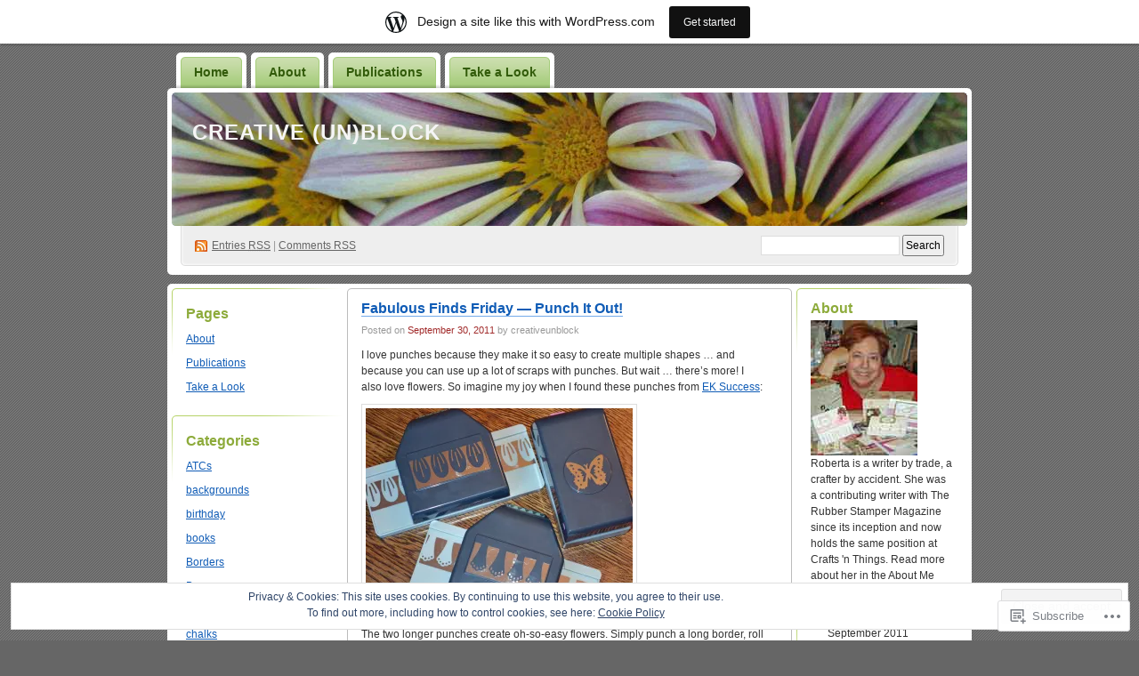

--- FILE ---
content_type: text/html; charset=UTF-8
request_url: https://creativeunblock.wordpress.com/2011/09/30/
body_size: 22487
content:
<!DOCTYPE html PUBLIC "-//W3C//DTD XHTML 1.0 Transitional//EN" "http://www.w3.org/TR/xhtml1/DTD/xhtml1-transitional.dtd">
<!--[if IE 8]>
<html id="ie8" xmlns="http://www.w3.org/1999/xhtml" lang="en">
<![endif]-->
<!--[if !(IE 8)]><!-->
<html xmlns="http://www.w3.org/1999/xhtml" lang="en">
<!--<![endif]-->
<head profile="http://gmpg.org/xfn/11">
<meta http-equiv="Content-Type" content="text/html; charset=UTF-8" />
<title>30 | September | 2011 | Creative (Un)block</title>
<link rel="pingback" href="https://creativeunblock.wordpress.com/xmlrpc.php" />
<meta name='robots' content='max-image-preview:large' />
<link rel='dns-prefetch' href='//s0.wp.com' />
<link rel='dns-prefetch' href='//af.pubmine.com' />
<link rel="alternate" type="application/rss+xml" title="Creative (Un)block &raquo; Feed" href="https://creativeunblock.wordpress.com/feed/" />
<link rel="alternate" type="application/rss+xml" title="Creative (Un)block &raquo; Comments Feed" href="https://creativeunblock.wordpress.com/comments/feed/" />
	<script type="text/javascript">
		/* <![CDATA[ */
		function addLoadEvent(func) {
			var oldonload = window.onload;
			if (typeof window.onload != 'function') {
				window.onload = func;
			} else {
				window.onload = function () {
					oldonload();
					func();
				}
			}
		}
		/* ]]> */
	</script>
	<link crossorigin='anonymous' rel='stylesheet' id='all-css-0-1' href='/_static/??-eJxljcEOwiAQRH9IXJsajAfjt0C74lpYSHcJ6d+LF1PjdWbeG2jFTJkVWSFVU2INxAKN5oAqgLW3eSE00TVQTCU6RQHRLeJxEjnATuBjDl9FcuuCShyMdyv06W/yB+/eiR/EpBvoE1N/K9XDTCGMH+iebsPFDvZ8utrx9QZ0okbc&cssminify=yes' type='text/css' media='all' />
<style id='wp-emoji-styles-inline-css'>

	img.wp-smiley, img.emoji {
		display: inline !important;
		border: none !important;
		box-shadow: none !important;
		height: 1em !important;
		width: 1em !important;
		margin: 0 0.07em !important;
		vertical-align: -0.1em !important;
		background: none !important;
		padding: 0 !important;
	}
/*# sourceURL=wp-emoji-styles-inline-css */
</style>
<link crossorigin='anonymous' rel='stylesheet' id='all-css-2-1' href='/wp-content/plugins/gutenberg-core/v22.2.0/build/styles/block-library/style.css?m=1764855221i&cssminify=yes' type='text/css' media='all' />
<style id='wp-block-library-inline-css'>
.has-text-align-justify {
	text-align:justify;
}
.has-text-align-justify{text-align:justify;}

/*# sourceURL=wp-block-library-inline-css */
</style><style id='global-styles-inline-css'>
:root{--wp--preset--aspect-ratio--square: 1;--wp--preset--aspect-ratio--4-3: 4/3;--wp--preset--aspect-ratio--3-4: 3/4;--wp--preset--aspect-ratio--3-2: 3/2;--wp--preset--aspect-ratio--2-3: 2/3;--wp--preset--aspect-ratio--16-9: 16/9;--wp--preset--aspect-ratio--9-16: 9/16;--wp--preset--color--black: #000000;--wp--preset--color--cyan-bluish-gray: #abb8c3;--wp--preset--color--white: #ffffff;--wp--preset--color--pale-pink: #f78da7;--wp--preset--color--vivid-red: #cf2e2e;--wp--preset--color--luminous-vivid-orange: #ff6900;--wp--preset--color--luminous-vivid-amber: #fcb900;--wp--preset--color--light-green-cyan: #7bdcb5;--wp--preset--color--vivid-green-cyan: #00d084;--wp--preset--color--pale-cyan-blue: #8ed1fc;--wp--preset--color--vivid-cyan-blue: #0693e3;--wp--preset--color--vivid-purple: #9b51e0;--wp--preset--gradient--vivid-cyan-blue-to-vivid-purple: linear-gradient(135deg,rgb(6,147,227) 0%,rgb(155,81,224) 100%);--wp--preset--gradient--light-green-cyan-to-vivid-green-cyan: linear-gradient(135deg,rgb(122,220,180) 0%,rgb(0,208,130) 100%);--wp--preset--gradient--luminous-vivid-amber-to-luminous-vivid-orange: linear-gradient(135deg,rgb(252,185,0) 0%,rgb(255,105,0) 100%);--wp--preset--gradient--luminous-vivid-orange-to-vivid-red: linear-gradient(135deg,rgb(255,105,0) 0%,rgb(207,46,46) 100%);--wp--preset--gradient--very-light-gray-to-cyan-bluish-gray: linear-gradient(135deg,rgb(238,238,238) 0%,rgb(169,184,195) 100%);--wp--preset--gradient--cool-to-warm-spectrum: linear-gradient(135deg,rgb(74,234,220) 0%,rgb(151,120,209) 20%,rgb(207,42,186) 40%,rgb(238,44,130) 60%,rgb(251,105,98) 80%,rgb(254,248,76) 100%);--wp--preset--gradient--blush-light-purple: linear-gradient(135deg,rgb(255,206,236) 0%,rgb(152,150,240) 100%);--wp--preset--gradient--blush-bordeaux: linear-gradient(135deg,rgb(254,205,165) 0%,rgb(254,45,45) 50%,rgb(107,0,62) 100%);--wp--preset--gradient--luminous-dusk: linear-gradient(135deg,rgb(255,203,112) 0%,rgb(199,81,192) 50%,rgb(65,88,208) 100%);--wp--preset--gradient--pale-ocean: linear-gradient(135deg,rgb(255,245,203) 0%,rgb(182,227,212) 50%,rgb(51,167,181) 100%);--wp--preset--gradient--electric-grass: linear-gradient(135deg,rgb(202,248,128) 0%,rgb(113,206,126) 100%);--wp--preset--gradient--midnight: linear-gradient(135deg,rgb(2,3,129) 0%,rgb(40,116,252) 100%);--wp--preset--font-size--small: 13px;--wp--preset--font-size--medium: 20px;--wp--preset--font-size--large: 36px;--wp--preset--font-size--x-large: 42px;--wp--preset--font-family--albert-sans: 'Albert Sans', sans-serif;--wp--preset--font-family--alegreya: Alegreya, serif;--wp--preset--font-family--arvo: Arvo, serif;--wp--preset--font-family--bodoni-moda: 'Bodoni Moda', serif;--wp--preset--font-family--bricolage-grotesque: 'Bricolage Grotesque', sans-serif;--wp--preset--font-family--cabin: Cabin, sans-serif;--wp--preset--font-family--chivo: Chivo, sans-serif;--wp--preset--font-family--commissioner: Commissioner, sans-serif;--wp--preset--font-family--cormorant: Cormorant, serif;--wp--preset--font-family--courier-prime: 'Courier Prime', monospace;--wp--preset--font-family--crimson-pro: 'Crimson Pro', serif;--wp--preset--font-family--dm-mono: 'DM Mono', monospace;--wp--preset--font-family--dm-sans: 'DM Sans', sans-serif;--wp--preset--font-family--dm-serif-display: 'DM Serif Display', serif;--wp--preset--font-family--domine: Domine, serif;--wp--preset--font-family--eb-garamond: 'EB Garamond', serif;--wp--preset--font-family--epilogue: Epilogue, sans-serif;--wp--preset--font-family--fahkwang: Fahkwang, sans-serif;--wp--preset--font-family--figtree: Figtree, sans-serif;--wp--preset--font-family--fira-sans: 'Fira Sans', sans-serif;--wp--preset--font-family--fjalla-one: 'Fjalla One', sans-serif;--wp--preset--font-family--fraunces: Fraunces, serif;--wp--preset--font-family--gabarito: Gabarito, system-ui;--wp--preset--font-family--ibm-plex-mono: 'IBM Plex Mono', monospace;--wp--preset--font-family--ibm-plex-sans: 'IBM Plex Sans', sans-serif;--wp--preset--font-family--ibarra-real-nova: 'Ibarra Real Nova', serif;--wp--preset--font-family--instrument-serif: 'Instrument Serif', serif;--wp--preset--font-family--inter: Inter, sans-serif;--wp--preset--font-family--josefin-sans: 'Josefin Sans', sans-serif;--wp--preset--font-family--jost: Jost, sans-serif;--wp--preset--font-family--libre-baskerville: 'Libre Baskerville', serif;--wp--preset--font-family--libre-franklin: 'Libre Franklin', sans-serif;--wp--preset--font-family--literata: Literata, serif;--wp--preset--font-family--lora: Lora, serif;--wp--preset--font-family--merriweather: Merriweather, serif;--wp--preset--font-family--montserrat: Montserrat, sans-serif;--wp--preset--font-family--newsreader: Newsreader, serif;--wp--preset--font-family--noto-sans-mono: 'Noto Sans Mono', sans-serif;--wp--preset--font-family--nunito: Nunito, sans-serif;--wp--preset--font-family--open-sans: 'Open Sans', sans-serif;--wp--preset--font-family--overpass: Overpass, sans-serif;--wp--preset--font-family--pt-serif: 'PT Serif', serif;--wp--preset--font-family--petrona: Petrona, serif;--wp--preset--font-family--piazzolla: Piazzolla, serif;--wp--preset--font-family--playfair-display: 'Playfair Display', serif;--wp--preset--font-family--plus-jakarta-sans: 'Plus Jakarta Sans', sans-serif;--wp--preset--font-family--poppins: Poppins, sans-serif;--wp--preset--font-family--raleway: Raleway, sans-serif;--wp--preset--font-family--roboto: Roboto, sans-serif;--wp--preset--font-family--roboto-slab: 'Roboto Slab', serif;--wp--preset--font-family--rubik: Rubik, sans-serif;--wp--preset--font-family--rufina: Rufina, serif;--wp--preset--font-family--sora: Sora, sans-serif;--wp--preset--font-family--source-sans-3: 'Source Sans 3', sans-serif;--wp--preset--font-family--source-serif-4: 'Source Serif 4', serif;--wp--preset--font-family--space-mono: 'Space Mono', monospace;--wp--preset--font-family--syne: Syne, sans-serif;--wp--preset--font-family--texturina: Texturina, serif;--wp--preset--font-family--urbanist: Urbanist, sans-serif;--wp--preset--font-family--work-sans: 'Work Sans', sans-serif;--wp--preset--spacing--20: 0.44rem;--wp--preset--spacing--30: 0.67rem;--wp--preset--spacing--40: 1rem;--wp--preset--spacing--50: 1.5rem;--wp--preset--spacing--60: 2.25rem;--wp--preset--spacing--70: 3.38rem;--wp--preset--spacing--80: 5.06rem;--wp--preset--shadow--natural: 6px 6px 9px rgba(0, 0, 0, 0.2);--wp--preset--shadow--deep: 12px 12px 50px rgba(0, 0, 0, 0.4);--wp--preset--shadow--sharp: 6px 6px 0px rgba(0, 0, 0, 0.2);--wp--preset--shadow--outlined: 6px 6px 0px -3px rgb(255, 255, 255), 6px 6px rgb(0, 0, 0);--wp--preset--shadow--crisp: 6px 6px 0px rgb(0, 0, 0);}:where(.is-layout-flex){gap: 0.5em;}:where(.is-layout-grid){gap: 0.5em;}body .is-layout-flex{display: flex;}.is-layout-flex{flex-wrap: wrap;align-items: center;}.is-layout-flex > :is(*, div){margin: 0;}body .is-layout-grid{display: grid;}.is-layout-grid > :is(*, div){margin: 0;}:where(.wp-block-columns.is-layout-flex){gap: 2em;}:where(.wp-block-columns.is-layout-grid){gap: 2em;}:where(.wp-block-post-template.is-layout-flex){gap: 1.25em;}:where(.wp-block-post-template.is-layout-grid){gap: 1.25em;}.has-black-color{color: var(--wp--preset--color--black) !important;}.has-cyan-bluish-gray-color{color: var(--wp--preset--color--cyan-bluish-gray) !important;}.has-white-color{color: var(--wp--preset--color--white) !important;}.has-pale-pink-color{color: var(--wp--preset--color--pale-pink) !important;}.has-vivid-red-color{color: var(--wp--preset--color--vivid-red) !important;}.has-luminous-vivid-orange-color{color: var(--wp--preset--color--luminous-vivid-orange) !important;}.has-luminous-vivid-amber-color{color: var(--wp--preset--color--luminous-vivid-amber) !important;}.has-light-green-cyan-color{color: var(--wp--preset--color--light-green-cyan) !important;}.has-vivid-green-cyan-color{color: var(--wp--preset--color--vivid-green-cyan) !important;}.has-pale-cyan-blue-color{color: var(--wp--preset--color--pale-cyan-blue) !important;}.has-vivid-cyan-blue-color{color: var(--wp--preset--color--vivid-cyan-blue) !important;}.has-vivid-purple-color{color: var(--wp--preset--color--vivid-purple) !important;}.has-black-background-color{background-color: var(--wp--preset--color--black) !important;}.has-cyan-bluish-gray-background-color{background-color: var(--wp--preset--color--cyan-bluish-gray) !important;}.has-white-background-color{background-color: var(--wp--preset--color--white) !important;}.has-pale-pink-background-color{background-color: var(--wp--preset--color--pale-pink) !important;}.has-vivid-red-background-color{background-color: var(--wp--preset--color--vivid-red) !important;}.has-luminous-vivid-orange-background-color{background-color: var(--wp--preset--color--luminous-vivid-orange) !important;}.has-luminous-vivid-amber-background-color{background-color: var(--wp--preset--color--luminous-vivid-amber) !important;}.has-light-green-cyan-background-color{background-color: var(--wp--preset--color--light-green-cyan) !important;}.has-vivid-green-cyan-background-color{background-color: var(--wp--preset--color--vivid-green-cyan) !important;}.has-pale-cyan-blue-background-color{background-color: var(--wp--preset--color--pale-cyan-blue) !important;}.has-vivid-cyan-blue-background-color{background-color: var(--wp--preset--color--vivid-cyan-blue) !important;}.has-vivid-purple-background-color{background-color: var(--wp--preset--color--vivid-purple) !important;}.has-black-border-color{border-color: var(--wp--preset--color--black) !important;}.has-cyan-bluish-gray-border-color{border-color: var(--wp--preset--color--cyan-bluish-gray) !important;}.has-white-border-color{border-color: var(--wp--preset--color--white) !important;}.has-pale-pink-border-color{border-color: var(--wp--preset--color--pale-pink) !important;}.has-vivid-red-border-color{border-color: var(--wp--preset--color--vivid-red) !important;}.has-luminous-vivid-orange-border-color{border-color: var(--wp--preset--color--luminous-vivid-orange) !important;}.has-luminous-vivid-amber-border-color{border-color: var(--wp--preset--color--luminous-vivid-amber) !important;}.has-light-green-cyan-border-color{border-color: var(--wp--preset--color--light-green-cyan) !important;}.has-vivid-green-cyan-border-color{border-color: var(--wp--preset--color--vivid-green-cyan) !important;}.has-pale-cyan-blue-border-color{border-color: var(--wp--preset--color--pale-cyan-blue) !important;}.has-vivid-cyan-blue-border-color{border-color: var(--wp--preset--color--vivid-cyan-blue) !important;}.has-vivid-purple-border-color{border-color: var(--wp--preset--color--vivid-purple) !important;}.has-vivid-cyan-blue-to-vivid-purple-gradient-background{background: var(--wp--preset--gradient--vivid-cyan-blue-to-vivid-purple) !important;}.has-light-green-cyan-to-vivid-green-cyan-gradient-background{background: var(--wp--preset--gradient--light-green-cyan-to-vivid-green-cyan) !important;}.has-luminous-vivid-amber-to-luminous-vivid-orange-gradient-background{background: var(--wp--preset--gradient--luminous-vivid-amber-to-luminous-vivid-orange) !important;}.has-luminous-vivid-orange-to-vivid-red-gradient-background{background: var(--wp--preset--gradient--luminous-vivid-orange-to-vivid-red) !important;}.has-very-light-gray-to-cyan-bluish-gray-gradient-background{background: var(--wp--preset--gradient--very-light-gray-to-cyan-bluish-gray) !important;}.has-cool-to-warm-spectrum-gradient-background{background: var(--wp--preset--gradient--cool-to-warm-spectrum) !important;}.has-blush-light-purple-gradient-background{background: var(--wp--preset--gradient--blush-light-purple) !important;}.has-blush-bordeaux-gradient-background{background: var(--wp--preset--gradient--blush-bordeaux) !important;}.has-luminous-dusk-gradient-background{background: var(--wp--preset--gradient--luminous-dusk) !important;}.has-pale-ocean-gradient-background{background: var(--wp--preset--gradient--pale-ocean) !important;}.has-electric-grass-gradient-background{background: var(--wp--preset--gradient--electric-grass) !important;}.has-midnight-gradient-background{background: var(--wp--preset--gradient--midnight) !important;}.has-small-font-size{font-size: var(--wp--preset--font-size--small) !important;}.has-medium-font-size{font-size: var(--wp--preset--font-size--medium) !important;}.has-large-font-size{font-size: var(--wp--preset--font-size--large) !important;}.has-x-large-font-size{font-size: var(--wp--preset--font-size--x-large) !important;}.has-albert-sans-font-family{font-family: var(--wp--preset--font-family--albert-sans) !important;}.has-alegreya-font-family{font-family: var(--wp--preset--font-family--alegreya) !important;}.has-arvo-font-family{font-family: var(--wp--preset--font-family--arvo) !important;}.has-bodoni-moda-font-family{font-family: var(--wp--preset--font-family--bodoni-moda) !important;}.has-bricolage-grotesque-font-family{font-family: var(--wp--preset--font-family--bricolage-grotesque) !important;}.has-cabin-font-family{font-family: var(--wp--preset--font-family--cabin) !important;}.has-chivo-font-family{font-family: var(--wp--preset--font-family--chivo) !important;}.has-commissioner-font-family{font-family: var(--wp--preset--font-family--commissioner) !important;}.has-cormorant-font-family{font-family: var(--wp--preset--font-family--cormorant) !important;}.has-courier-prime-font-family{font-family: var(--wp--preset--font-family--courier-prime) !important;}.has-crimson-pro-font-family{font-family: var(--wp--preset--font-family--crimson-pro) !important;}.has-dm-mono-font-family{font-family: var(--wp--preset--font-family--dm-mono) !important;}.has-dm-sans-font-family{font-family: var(--wp--preset--font-family--dm-sans) !important;}.has-dm-serif-display-font-family{font-family: var(--wp--preset--font-family--dm-serif-display) !important;}.has-domine-font-family{font-family: var(--wp--preset--font-family--domine) !important;}.has-eb-garamond-font-family{font-family: var(--wp--preset--font-family--eb-garamond) !important;}.has-epilogue-font-family{font-family: var(--wp--preset--font-family--epilogue) !important;}.has-fahkwang-font-family{font-family: var(--wp--preset--font-family--fahkwang) !important;}.has-figtree-font-family{font-family: var(--wp--preset--font-family--figtree) !important;}.has-fira-sans-font-family{font-family: var(--wp--preset--font-family--fira-sans) !important;}.has-fjalla-one-font-family{font-family: var(--wp--preset--font-family--fjalla-one) !important;}.has-fraunces-font-family{font-family: var(--wp--preset--font-family--fraunces) !important;}.has-gabarito-font-family{font-family: var(--wp--preset--font-family--gabarito) !important;}.has-ibm-plex-mono-font-family{font-family: var(--wp--preset--font-family--ibm-plex-mono) !important;}.has-ibm-plex-sans-font-family{font-family: var(--wp--preset--font-family--ibm-plex-sans) !important;}.has-ibarra-real-nova-font-family{font-family: var(--wp--preset--font-family--ibarra-real-nova) !important;}.has-instrument-serif-font-family{font-family: var(--wp--preset--font-family--instrument-serif) !important;}.has-inter-font-family{font-family: var(--wp--preset--font-family--inter) !important;}.has-josefin-sans-font-family{font-family: var(--wp--preset--font-family--josefin-sans) !important;}.has-jost-font-family{font-family: var(--wp--preset--font-family--jost) !important;}.has-libre-baskerville-font-family{font-family: var(--wp--preset--font-family--libre-baskerville) !important;}.has-libre-franklin-font-family{font-family: var(--wp--preset--font-family--libre-franklin) !important;}.has-literata-font-family{font-family: var(--wp--preset--font-family--literata) !important;}.has-lora-font-family{font-family: var(--wp--preset--font-family--lora) !important;}.has-merriweather-font-family{font-family: var(--wp--preset--font-family--merriweather) !important;}.has-montserrat-font-family{font-family: var(--wp--preset--font-family--montserrat) !important;}.has-newsreader-font-family{font-family: var(--wp--preset--font-family--newsreader) !important;}.has-noto-sans-mono-font-family{font-family: var(--wp--preset--font-family--noto-sans-mono) !important;}.has-nunito-font-family{font-family: var(--wp--preset--font-family--nunito) !important;}.has-open-sans-font-family{font-family: var(--wp--preset--font-family--open-sans) !important;}.has-overpass-font-family{font-family: var(--wp--preset--font-family--overpass) !important;}.has-pt-serif-font-family{font-family: var(--wp--preset--font-family--pt-serif) !important;}.has-petrona-font-family{font-family: var(--wp--preset--font-family--petrona) !important;}.has-piazzolla-font-family{font-family: var(--wp--preset--font-family--piazzolla) !important;}.has-playfair-display-font-family{font-family: var(--wp--preset--font-family--playfair-display) !important;}.has-plus-jakarta-sans-font-family{font-family: var(--wp--preset--font-family--plus-jakarta-sans) !important;}.has-poppins-font-family{font-family: var(--wp--preset--font-family--poppins) !important;}.has-raleway-font-family{font-family: var(--wp--preset--font-family--raleway) !important;}.has-roboto-font-family{font-family: var(--wp--preset--font-family--roboto) !important;}.has-roboto-slab-font-family{font-family: var(--wp--preset--font-family--roboto-slab) !important;}.has-rubik-font-family{font-family: var(--wp--preset--font-family--rubik) !important;}.has-rufina-font-family{font-family: var(--wp--preset--font-family--rufina) !important;}.has-sora-font-family{font-family: var(--wp--preset--font-family--sora) !important;}.has-source-sans-3-font-family{font-family: var(--wp--preset--font-family--source-sans-3) !important;}.has-source-serif-4-font-family{font-family: var(--wp--preset--font-family--source-serif-4) !important;}.has-space-mono-font-family{font-family: var(--wp--preset--font-family--space-mono) !important;}.has-syne-font-family{font-family: var(--wp--preset--font-family--syne) !important;}.has-texturina-font-family{font-family: var(--wp--preset--font-family--texturina) !important;}.has-urbanist-font-family{font-family: var(--wp--preset--font-family--urbanist) !important;}.has-work-sans-font-family{font-family: var(--wp--preset--font-family--work-sans) !important;}
/*# sourceURL=global-styles-inline-css */
</style>

<style id='classic-theme-styles-inline-css'>
/*! This file is auto-generated */
.wp-block-button__link{color:#fff;background-color:#32373c;border-radius:9999px;box-shadow:none;text-decoration:none;padding:calc(.667em + 2px) calc(1.333em + 2px);font-size:1.125em}.wp-block-file__button{background:#32373c;color:#fff;text-decoration:none}
/*# sourceURL=/wp-includes/css/classic-themes.min.css */
</style>
<link crossorigin='anonymous' rel='stylesheet' id='all-css-4-1' href='/_static/??-eJyFkNkOwkAIRX9IOqnTuDwYv6ULjqOzZaBW/16q0WpM6gsBcg9wUUOCNgbGwCq53thAqo2Ni+2Z1LIoN0UJZH1yCBkvRaU6S/xWAPHNYdESLdTHIN/DNCuj9H2qeVR47GyNDr3I5rDBdgZZcHrlwHidR5KsgaZJGYlAore9Bz7KLvrhnm2V+kYMGaPVXyMZxbKR1DyOmso5yGAEeVTNNoavAg6utnlE935XrqtytdVaL093KgGT9A==&cssminify=yes' type='text/css' media='all' />
<link crossorigin='anonymous' rel='stylesheet' id='print-css-5-1' href='/wp-content/mu-plugins/global-print/global-print.css?m=1465851035i&cssminify=yes' type='text/css' media='print' />
<style id='jetpack-global-styles-frontend-style-inline-css'>
:root { --font-headings: unset; --font-base: unset; --font-headings-default: -apple-system,BlinkMacSystemFont,"Segoe UI",Roboto,Oxygen-Sans,Ubuntu,Cantarell,"Helvetica Neue",sans-serif; --font-base-default: -apple-system,BlinkMacSystemFont,"Segoe UI",Roboto,Oxygen-Sans,Ubuntu,Cantarell,"Helvetica Neue",sans-serif;}
/*# sourceURL=jetpack-global-styles-frontend-style-inline-css */
</style>
<link crossorigin='anonymous' rel='stylesheet' id='all-css-8-1' href='/wp-content/themes/h4/global.css?m=1420737423i&cssminify=yes' type='text/css' media='all' />
<script type="text/javascript" id="wpcom-actionbar-placeholder-js-extra">
/* <![CDATA[ */
var actionbardata = {"siteID":"7023546","postID":"0","siteURL":"https://creativeunblock.wordpress.com","xhrURL":"https://creativeunblock.wordpress.com/wp-admin/admin-ajax.php","nonce":"6dfe660a43","isLoggedIn":"","statusMessage":"","subsEmailDefault":"instantly","proxyScriptUrl":"https://s0.wp.com/wp-content/js/wpcom-proxy-request.js?m=1513050504i&amp;ver=20211021","i18n":{"followedText":"New posts from this site will now appear in your \u003Ca href=\"https://wordpress.com/reader\"\u003EReader\u003C/a\u003E","foldBar":"Collapse this bar","unfoldBar":"Expand this bar","shortLinkCopied":"Shortlink copied to clipboard."}};
//# sourceURL=wpcom-actionbar-placeholder-js-extra
/* ]]> */
</script>
<script type="text/javascript" id="jetpack-mu-wpcom-settings-js-before">
/* <![CDATA[ */
var JETPACK_MU_WPCOM_SETTINGS = {"assetsUrl":"https://s0.wp.com/wp-content/mu-plugins/jetpack-mu-wpcom-plugin/sun/jetpack_vendor/automattic/jetpack-mu-wpcom/src/build/"};
//# sourceURL=jetpack-mu-wpcom-settings-js-before
/* ]]> */
</script>
<script crossorigin='anonymous' type='text/javascript'  src='/_static/??/wp-content/js/rlt-proxy.js,/wp-content/blog-plugins/wordads-classes/js/cmp/v2/cmp-non-gdpr.js?m=1720530689j'></script>
<script type="text/javascript" id="rlt-proxy-js-after">
/* <![CDATA[ */
	rltInitialize( {"token":null,"iframeOrigins":["https:\/\/widgets.wp.com"]} );
//# sourceURL=rlt-proxy-js-after
/* ]]> */
</script>
<link rel="EditURI" type="application/rsd+xml" title="RSD" href="https://creativeunblock.wordpress.com/xmlrpc.php?rsd" />
<meta name="generator" content="WordPress.com" />

<!-- Jetpack Open Graph Tags -->
<meta property="og:type" content="website" />
<meta property="og:title" content="September 30, 2011 &#8211; Creative (Un)block" />
<meta property="og:site_name" content="Creative (Un)block" />
<meta property="og:image" content="https://s0.wp.com/i/blank.jpg?m=1383295312i" />
<meta property="og:image:width" content="200" />
<meta property="og:image:height" content="200" />
<meta property="og:image:alt" content="" />
<meta property="og:locale" content="en_US" />
<meta property="fb:app_id" content="249643311490" />

<!-- End Jetpack Open Graph Tags -->
<link rel="shortcut icon" type="image/x-icon" href="https://s0.wp.com/i/favicon.ico?m=1713425267i" sizes="16x16 24x24 32x32 48x48" />
<link rel="icon" type="image/x-icon" href="https://s0.wp.com/i/favicon.ico?m=1713425267i" sizes="16x16 24x24 32x32 48x48" />
<link rel="apple-touch-icon" href="https://s0.wp.com/i/webclip.png?m=1713868326i" />
<link rel='openid.server' href='https://creativeunblock.wordpress.com/?openidserver=1' />
<link rel='openid.delegate' href='https://creativeunblock.wordpress.com/' />
<link rel="search" type="application/opensearchdescription+xml" href="https://creativeunblock.wordpress.com/osd.xml" title="Creative (Un)block" />
<link rel="search" type="application/opensearchdescription+xml" href="https://s1.wp.com/opensearch.xml" title="WordPress.com" />
		<style id="wpcom-hotfix-masterbar-style">
			@media screen and (min-width: 783px) {
				#wpadminbar .quicklinks li#wp-admin-bar-my-account.with-avatar > a img {
					margin-top: 5px;
				}
			}
		</style>
		<meta name="description" content="1 post published by creativeunblock on September 30, 2011" />
<style type="text/css">
#header h1 a, #header h1 a:hover, #header .description {
color: #f5f5f5;
}
</style>
<script type="text/javascript">
/* <![CDATA[ */
var wa_client = {}; wa_client.cmd = []; wa_client.config = { 'blog_id': 7023546, 'blog_language': 'en', 'is_wordads': false, 'hosting_type': 0, 'afp_account_id': null, 'afp_host_id': 5038568878849053, 'theme': 'pub/digg3', '_': { 'title': 'Advertisement', 'privacy_settings': 'Privacy Settings' }, 'formats': [ 'belowpost', 'bottom_sticky', 'sidebar_sticky_right', 'sidebar', 'gutenberg_rectangle', 'gutenberg_leaderboard', 'gutenberg_mobile_leaderboard', 'gutenberg_skyscraper' ] };
/* ]]> */
</script>
		<script type="text/javascript">

			window.doNotSellCallback = function() {

				var linkElements = [
					'a[href="https://wordpress.com/?ref=footer_blog"]',
					'a[href="https://wordpress.com/?ref=footer_website"]',
					'a[href="https://wordpress.com/?ref=vertical_footer"]',
					'a[href^="https://wordpress.com/?ref=footer_segment_"]',
				].join(',');

				var dnsLink = document.createElement( 'a' );
				dnsLink.href = 'https://wordpress.com/advertising-program-optout/';
				dnsLink.classList.add( 'do-not-sell-link' );
				dnsLink.rel = 'nofollow';
				dnsLink.style.marginLeft = '0.5em';
				dnsLink.textContent = 'Do Not Sell or Share My Personal Information';

				var creditLinks = document.querySelectorAll( linkElements );

				if ( 0 === creditLinks.length ) {
					return false;
				}

				Array.prototype.forEach.call( creditLinks, function( el ) {
					el.insertAdjacentElement( 'afterend', dnsLink );
				});

				return true;
			};

		</script>
		<script type="text/javascript">
	window.google_analytics_uacct = "UA-52447-2";
</script>

<script type="text/javascript">
	var _gaq = _gaq || [];
	_gaq.push(['_setAccount', 'UA-52447-2']);
	_gaq.push(['_gat._anonymizeIp']);
	_gaq.push(['_setDomainName', 'wordpress.com']);
	_gaq.push(['_initData']);
	_gaq.push(['_trackPageview']);

	(function() {
		var ga = document.createElement('script'); ga.type = 'text/javascript'; ga.async = true;
		ga.src = ('https:' == document.location.protocol ? 'https://ssl' : 'http://www') + '.google-analytics.com/ga.js';
		(document.getElementsByTagName('head')[0] || document.getElementsByTagName('body')[0]).appendChild(ga);
	})();
</script>
<link crossorigin='anonymous' rel='stylesheet' id='all-css-0-3' href='/_static/??-eJyNjM0KgzAQBl9I/ag/lR6KjyK6LhJNNsHN4uuXQuvZ4wzD4EwlRcksGcHK5G11otg4p4n2H0NNMDohzD7SrtDTJT4qUi1wexDiYp4VNB3RlP3V/MX3N4T3o++aun892277AK5vOq4=&cssminify=yes' type='text/css' media='all' />
</head>
<body class="archive date wp-theme-pubdigg3 customizer-styles-applied jetpack-reblog-enabled has-marketing-bar has-marketing-bar-theme-digg-3-column"><div id="container">

<div id="header">

	<div id="menu">
		<ul class="menu">
	<li class="page_item"><a href="https://creativeunblock.wordpress.com/">Home</a></li>
	<li class="page_item page-item-2"><a href="https://creativeunblock.wordpress.com/about/">About</a></li>
<li class="page_item page-item-46"><a href="https://creativeunblock.wordpress.com/publications/">Publications</a></li>
<li class="page_item page-item-84"><a href="https://creativeunblock.wordpress.com/take-a-look/">Take a Look</a></li>
</ul>
	</div>

	<div id="header-box">
	<div id="header-image">
		<img src="https://creativeunblock.wordpress.com/wp-content/uploads/2009/03/cropped-daisies-cropped-tight.jpg" alt="" />
	</div>
	<div id="header-overlay">
		<img src="https://s0.wp.com/wp-content/themes/pub/digg3/images/bg_header_overlay.png?m=1391151072i" alt="" />
	</div>

	<div id="pagetitle">
		<h1><a href="https://creativeunblock.wordpress.com/" title="Creative (Un)block">Creative (Un)block</a></h1>
	</div>

	<div id="syndication">
		<a href="https://creativeunblock.wordpress.com/feed/" title="Syndicate this site using RSS" class="feed">Entries <abbr title="Really Simple Syndication">RSS</abbr></a> &#124; <a href="https://creativeunblock.wordpress.com/comments/feed/" title="Syndicate comments using RSS">Comments RSS</a>
	</div>
	<div id="searchbox">
		<form method="get" id="searchform" action="https://creativeunblock.wordpress.com/">
<div>
	<input type="text" value="" name="s" id="s" />
	<input type="submit" id="searchsubmit" value="Search" />
</div>
</form>	</div>
	</div>
</div>

<div class="pagewrapper"><div id="page">

<!-- Start Obar -->

	<div class="obar">
<ul>

<li id="pages-2" class="widget widget_pages"><h2 class="widgettitle">Pages</h2>

			<ul>
				<li class="page_item page-item-2"><a href="https://creativeunblock.wordpress.com/about/">About</a></li>
<li class="page_item page-item-46"><a href="https://creativeunblock.wordpress.com/publications/">Publications</a></li>
<li class="page_item page-item-84"><a href="https://creativeunblock.wordpress.com/take-a-look/">Take a Look</a></li>
			</ul>

			</li>
<li id="categories-399076121" class="widget widget_categories"><h2 class="widgettitle">Categories</h2>

			<ul>
					<li class="cat-item cat-item-56841"><a href="https://creativeunblock.wordpress.com/category/atcs/">ATCs</a>
</li>
	<li class="cat-item cat-item-37346"><a href="https://creativeunblock.wordpress.com/category/backgrounds/">backgrounds</a>
</li>
	<li class="cat-item cat-item-5129"><a href="https://creativeunblock.wordpress.com/category/birthday/">birthday</a>
</li>
	<li class="cat-item cat-item-178"><a href="https://creativeunblock.wordpress.com/category/books/">books</a>
</li>
	<li class="cat-item cat-item-26226987"><a href="https://creativeunblock.wordpress.com/category/fabulous-finds-friday/borders-fabulous-finds-friday/">Borders</a>
</li>
	<li class="cat-item cat-item-46880982"><a href="https://creativeunblock.wordpress.com/category/boxes-2/">Boxes</a>
</li>
	<li class="cat-item cat-item-1427136"><a href="https://creativeunblock.wordpress.com/category/techniques/brayer/">Brayer</a>
</li>
	<li class="cat-item cat-item-225230"><a href="https://creativeunblock.wordpress.com/category/techniques/chalks/">chalks</a>
</li>
	<li class="cat-item cat-item-35747117"><a href="https://creativeunblock.wordpress.com/category/challenges-2/">Challenges</a>
</li>
	<li class="cat-item cat-item-19315846"><a href="https://creativeunblock.wordpress.com/category/techniques/collage-techniques/">Collage</a>
</li>
	<li class="cat-item cat-item-41515"><a href="https://creativeunblock.wordpress.com/category/craft-news/">Craft news</a>
</li>
	<li class="cat-item cat-item-606077"><a href="https://creativeunblock.wordpress.com/category/die-cuts/">die cuts</a>
</li>
	<li class="cat-item cat-item-279557"><a href="https://creativeunblock.wordpress.com/category/techniques/die-cutting/">die cutting</a>
</li>
	<li class="cat-item cat-item-26227548"><a href="https://creativeunblock.wordpress.com/category/techniques/dry-embossing-techniques/">dry embossing</a>
</li>
	<li class="cat-item cat-item-5926092"><a href="https://creativeunblock.wordpress.com/category/fabulous-finds-friday/">Fabulous Finds Friday</a>
</li>
	<li class="cat-item cat-item-55767725"><a href="https://creativeunblock.wordpress.com/category/fast-easy-2/">Fast &amp; Easy</a>
</li>
	<li class="cat-item cat-item-56470031"><a href="https://creativeunblock.wordpress.com/category/fast-easy-3/">Fast &amp; Easy</a>
</li>
	<li class="cat-item cat-item-56470059"><a href="https://creativeunblock.wordpress.com/category/fast-easy-4/">Fast &amp; Easy</a>
</li>
	<li class="cat-item cat-item-1135554"><a href="https://creativeunblock.wordpress.com/category/flower-cards/">Flower cards</a>
</li>
	<li class="cat-item cat-item-117359"><a href="https://creativeunblock.wordpress.com/category/foil/">foil</a>
</li>
	<li class="cat-item cat-item-3939913"><a href="https://creativeunblock.wordpress.com/category/techniques/foiling/">foiling</a>
</li>
	<li class="cat-item cat-item-152878"><a href="https://creativeunblock.wordpress.com/category/hearts/">hearts</a>
</li>
	<li class="cat-item cat-item-2578451"><a href="https://creativeunblock.wordpress.com/category/techniques/heat-embossing/">heat embossing</a>
</li>
	<li class="cat-item cat-item-8853"><a href="https://creativeunblock.wordpress.com/category/holiday/">Holiday</a>
</li>
	<li class="cat-item cat-item-199520"><a href="https://creativeunblock.wordpress.com/category/techniques/inks/">inks</a>
</li>
	<li class="cat-item cat-item-34676"><a href="https://creativeunblock.wordpress.com/category/inspirations/">inspirations</a>
</li>
	<li class="cat-item cat-item-17285"><a href="https://creativeunblock.wordpress.com/category/jewelry/">jewelry</a>
</li>
	<li class="cat-item cat-item-38473240"><a href="https://creativeunblock.wordpress.com/category/not-a-card/">Not a card</a>
</li>
	<li class="cat-item cat-item-1960803"><a href="https://creativeunblock.wordpress.com/category/pop-up-cards/">Pop-Up cards</a>
</li>
	<li class="cat-item cat-item-914562"><a href="https://creativeunblock.wordpress.com/category/punches/">punches</a>
</li>
	<li class="cat-item cat-item-12760598"><a href="https://creativeunblock.wordpress.com/category/random-cards/">Random Cards</a>
</li>
	<li class="cat-item cat-item-71699080"><a href="https://creativeunblock.wordpress.com/category/recycling-green-crafting/">recycling (&quot;green&quot; crafting)</a>
</li>
	<li class="cat-item cat-item-804066"><a href="https://creativeunblock.wordpress.com/category/techniques/resist/">resist</a>
</li>
	<li class="cat-item cat-item-38790428"><a href="https://creativeunblock.wordpress.com/category/robis-closet/">Robi&#039;s Closet</a>
</li>
	<li class="cat-item cat-item-14359"><a href="https://creativeunblock.wordpress.com/category/scraps/">scraps</a>
</li>
	<li class="cat-item cat-item-7528607"><a href="https://creativeunblock.wordpress.com/category/techniques/shadow-stamping/">shadow stamping</a>
</li>
	<li class="cat-item cat-item-26227909"><a href="https://creativeunblock.wordpress.com/category/stamp-peopleshows/">Stamp people/shows</a>
</li>
	<li class="cat-item cat-item-140688"><a href="https://creativeunblock.wordpress.com/category/techniques/stencils/">stencils</a>
</li>
	<li class="cat-item cat-item-4180327"><a href="https://creativeunblock.wordpress.com/category/tags-2/">Tags</a>
</li>
	<li class="cat-item cat-item-317"><a href="https://creativeunblock.wordpress.com/category/techniques/">Techniques</a>
</li>
	<li class="cat-item cat-item-1981"><a href="https://creativeunblock.wordpress.com/category/fabulous-finds-friday/tools/">tools</a>
</li>
	<li class="cat-item cat-item-1"><a href="https://creativeunblock.wordpress.com/category/uncategorized/">Uncategorized</a>
</li>
	<li class="cat-item cat-item-258053546"><a href="https://creativeunblock.wordpress.com/category/not-a-card/washi-tape-not-a-card/">Washi tape</a>
</li>
	<li class="cat-item cat-item-19874"><a href="https://creativeunblock.wordpress.com/category/techniques/watercolor/">watercolor</a>
</li>
			</ul>

			</li>
<li id="archives-2" class="widget widget_archive"><h2 class="widgettitle">Archives</h2>

			<ul>
					<li><a href='https://creativeunblock.wordpress.com/2019/07/'>July 2019</a></li>
	<li><a href='https://creativeunblock.wordpress.com/2019/02/'>February 2019</a></li>
	<li><a href='https://creativeunblock.wordpress.com/2019/01/'>January 2019</a></li>
	<li><a href='https://creativeunblock.wordpress.com/2018/09/'>September 2018</a></li>
	<li><a href='https://creativeunblock.wordpress.com/2018/07/'>July 2018</a></li>
	<li><a href='https://creativeunblock.wordpress.com/2018/05/'>May 2018</a></li>
	<li><a href='https://creativeunblock.wordpress.com/2018/04/'>April 2018</a></li>
	<li><a href='https://creativeunblock.wordpress.com/2018/03/'>March 2018</a></li>
	<li><a href='https://creativeunblock.wordpress.com/2018/02/'>February 2018</a></li>
	<li><a href='https://creativeunblock.wordpress.com/2018/01/'>January 2018</a></li>
	<li><a href='https://creativeunblock.wordpress.com/2017/12/'>December 2017</a></li>
	<li><a href='https://creativeunblock.wordpress.com/2017/11/'>November 2017</a></li>
	<li><a href='https://creativeunblock.wordpress.com/2017/10/'>October 2017</a></li>
	<li><a href='https://creativeunblock.wordpress.com/2017/09/'>September 2017</a></li>
	<li><a href='https://creativeunblock.wordpress.com/2017/08/'>August 2017</a></li>
	<li><a href='https://creativeunblock.wordpress.com/2017/07/'>July 2017</a></li>
	<li><a href='https://creativeunblock.wordpress.com/2017/06/'>June 2017</a></li>
	<li><a href='https://creativeunblock.wordpress.com/2017/05/'>May 2017</a></li>
	<li><a href='https://creativeunblock.wordpress.com/2017/04/'>April 2017</a></li>
	<li><a href='https://creativeunblock.wordpress.com/2017/03/'>March 2017</a></li>
	<li><a href='https://creativeunblock.wordpress.com/2017/02/'>February 2017</a></li>
	<li><a href='https://creativeunblock.wordpress.com/2017/01/'>January 2017</a></li>
	<li><a href='https://creativeunblock.wordpress.com/2016/12/'>December 2016</a></li>
	<li><a href='https://creativeunblock.wordpress.com/2016/11/'>November 2016</a></li>
	<li><a href='https://creativeunblock.wordpress.com/2016/10/'>October 2016</a></li>
	<li><a href='https://creativeunblock.wordpress.com/2016/09/'>September 2016</a></li>
	<li><a href='https://creativeunblock.wordpress.com/2016/08/'>August 2016</a></li>
	<li><a href='https://creativeunblock.wordpress.com/2016/07/'>July 2016</a></li>
	<li><a href='https://creativeunblock.wordpress.com/2016/06/'>June 2016</a></li>
	<li><a href='https://creativeunblock.wordpress.com/2016/05/'>May 2016</a></li>
	<li><a href='https://creativeunblock.wordpress.com/2016/04/'>April 2016</a></li>
	<li><a href='https://creativeunblock.wordpress.com/2016/03/'>March 2016</a></li>
	<li><a href='https://creativeunblock.wordpress.com/2016/02/'>February 2016</a></li>
	<li><a href='https://creativeunblock.wordpress.com/2016/01/'>January 2016</a></li>
	<li><a href='https://creativeunblock.wordpress.com/2015/12/'>December 2015</a></li>
	<li><a href='https://creativeunblock.wordpress.com/2015/11/'>November 2015</a></li>
	<li><a href='https://creativeunblock.wordpress.com/2015/10/'>October 2015</a></li>
	<li><a href='https://creativeunblock.wordpress.com/2015/09/'>September 2015</a></li>
	<li><a href='https://creativeunblock.wordpress.com/2015/08/'>August 2015</a></li>
	<li><a href='https://creativeunblock.wordpress.com/2015/07/'>July 2015</a></li>
	<li><a href='https://creativeunblock.wordpress.com/2015/06/'>June 2015</a></li>
	<li><a href='https://creativeunblock.wordpress.com/2015/05/'>May 2015</a></li>
	<li><a href='https://creativeunblock.wordpress.com/2015/04/'>April 2015</a></li>
	<li><a href='https://creativeunblock.wordpress.com/2015/03/'>March 2015</a></li>
	<li><a href='https://creativeunblock.wordpress.com/2015/02/'>February 2015</a></li>
	<li><a href='https://creativeunblock.wordpress.com/2015/01/'>January 2015</a></li>
	<li><a href='https://creativeunblock.wordpress.com/2014/12/'>December 2014</a></li>
	<li><a href='https://creativeunblock.wordpress.com/2014/11/'>November 2014</a></li>
	<li><a href='https://creativeunblock.wordpress.com/2014/10/'>October 2014</a></li>
	<li><a href='https://creativeunblock.wordpress.com/2014/09/'>September 2014</a></li>
	<li><a href='https://creativeunblock.wordpress.com/2014/08/'>August 2014</a></li>
	<li><a href='https://creativeunblock.wordpress.com/2014/07/'>July 2014</a></li>
	<li><a href='https://creativeunblock.wordpress.com/2014/06/'>June 2014</a></li>
	<li><a href='https://creativeunblock.wordpress.com/2014/05/'>May 2014</a></li>
	<li><a href='https://creativeunblock.wordpress.com/2014/04/'>April 2014</a></li>
	<li><a href='https://creativeunblock.wordpress.com/2014/03/'>March 2014</a></li>
	<li><a href='https://creativeunblock.wordpress.com/2014/02/'>February 2014</a></li>
	<li><a href='https://creativeunblock.wordpress.com/2014/01/'>January 2014</a></li>
	<li><a href='https://creativeunblock.wordpress.com/2013/12/'>December 2013</a></li>
	<li><a href='https://creativeunblock.wordpress.com/2013/11/'>November 2013</a></li>
	<li><a href='https://creativeunblock.wordpress.com/2013/10/'>October 2013</a></li>
	<li><a href='https://creativeunblock.wordpress.com/2013/09/'>September 2013</a></li>
	<li><a href='https://creativeunblock.wordpress.com/2013/08/'>August 2013</a></li>
	<li><a href='https://creativeunblock.wordpress.com/2013/07/'>July 2013</a></li>
	<li><a href='https://creativeunblock.wordpress.com/2013/06/'>June 2013</a></li>
	<li><a href='https://creativeunblock.wordpress.com/2013/05/'>May 2013</a></li>
	<li><a href='https://creativeunblock.wordpress.com/2013/04/'>April 2013</a></li>
	<li><a href='https://creativeunblock.wordpress.com/2013/03/'>March 2013</a></li>
	<li><a href='https://creativeunblock.wordpress.com/2013/02/'>February 2013</a></li>
	<li><a href='https://creativeunblock.wordpress.com/2013/01/'>January 2013</a></li>
	<li><a href='https://creativeunblock.wordpress.com/2012/12/'>December 2012</a></li>
	<li><a href='https://creativeunblock.wordpress.com/2012/11/'>November 2012</a></li>
	<li><a href='https://creativeunblock.wordpress.com/2012/10/'>October 2012</a></li>
	<li><a href='https://creativeunblock.wordpress.com/2012/09/'>September 2012</a></li>
	<li><a href='https://creativeunblock.wordpress.com/2012/08/'>August 2012</a></li>
	<li><a href='https://creativeunblock.wordpress.com/2012/07/'>July 2012</a></li>
	<li><a href='https://creativeunblock.wordpress.com/2012/06/'>June 2012</a></li>
	<li><a href='https://creativeunblock.wordpress.com/2012/05/'>May 2012</a></li>
	<li><a href='https://creativeunblock.wordpress.com/2012/04/'>April 2012</a></li>
	<li><a href='https://creativeunblock.wordpress.com/2012/03/'>March 2012</a></li>
	<li><a href='https://creativeunblock.wordpress.com/2012/02/'>February 2012</a></li>
	<li><a href='https://creativeunblock.wordpress.com/2012/01/'>January 2012</a></li>
	<li><a href='https://creativeunblock.wordpress.com/2011/12/'>December 2011</a></li>
	<li><a href='https://creativeunblock.wordpress.com/2011/11/'>November 2011</a></li>
	<li><a href='https://creativeunblock.wordpress.com/2011/10/'>October 2011</a></li>
	<li><a href='https://creativeunblock.wordpress.com/2011/09/' aria-current="page">September 2011</a></li>
	<li><a href='https://creativeunblock.wordpress.com/2011/08/'>August 2011</a></li>
	<li><a href='https://creativeunblock.wordpress.com/2011/07/'>July 2011</a></li>
	<li><a href='https://creativeunblock.wordpress.com/2011/06/'>June 2011</a></li>
	<li><a href='https://creativeunblock.wordpress.com/2011/05/'>May 2011</a></li>
	<li><a href='https://creativeunblock.wordpress.com/2011/04/'>April 2011</a></li>
	<li><a href='https://creativeunblock.wordpress.com/2011/03/'>March 2011</a></li>
	<li><a href='https://creativeunblock.wordpress.com/2011/02/'>February 2011</a></li>
	<li><a href='https://creativeunblock.wordpress.com/2011/01/'>January 2011</a></li>
	<li><a href='https://creativeunblock.wordpress.com/2010/12/'>December 2010</a></li>
	<li><a href='https://creativeunblock.wordpress.com/2010/11/'>November 2010</a></li>
	<li><a href='https://creativeunblock.wordpress.com/2010/10/'>October 2010</a></li>
	<li><a href='https://creativeunblock.wordpress.com/2010/09/'>September 2010</a></li>
	<li><a href='https://creativeunblock.wordpress.com/2010/08/'>August 2010</a></li>
	<li><a href='https://creativeunblock.wordpress.com/2010/07/'>July 2010</a></li>
	<li><a href='https://creativeunblock.wordpress.com/2010/06/'>June 2010</a></li>
	<li><a href='https://creativeunblock.wordpress.com/2010/05/'>May 2010</a></li>
	<li><a href='https://creativeunblock.wordpress.com/2010/04/'>April 2010</a></li>
	<li><a href='https://creativeunblock.wordpress.com/2010/03/'>March 2010</a></li>
	<li><a href='https://creativeunblock.wordpress.com/2010/02/'>February 2010</a></li>
	<li><a href='https://creativeunblock.wordpress.com/2010/01/'>January 2010</a></li>
	<li><a href='https://creativeunblock.wordpress.com/2009/12/'>December 2009</a></li>
	<li><a href='https://creativeunblock.wordpress.com/2009/11/'>November 2009</a></li>
	<li><a href='https://creativeunblock.wordpress.com/2009/10/'>October 2009</a></li>
	<li><a href='https://creativeunblock.wordpress.com/2009/09/'>September 2009</a></li>
	<li><a href='https://creativeunblock.wordpress.com/2009/08/'>August 2009</a></li>
	<li><a href='https://creativeunblock.wordpress.com/2009/07/'>July 2009</a></li>
	<li><a href='https://creativeunblock.wordpress.com/2009/06/'>June 2009</a></li>
	<li><a href='https://creativeunblock.wordpress.com/2009/05/'>May 2009</a></li>
	<li><a href='https://creativeunblock.wordpress.com/2009/04/'>April 2009</a></li>
	<li><a href='https://creativeunblock.wordpress.com/2009/03/'>March 2009</a></li>
			</ul>

			</li>

</ul>
	</div>

<!-- End Obar -->
	<div class="narrowcolumnwrapper"><div class="narrowcolumn">

		<div id="content" class="content">

			
				<div class="post-2081 post type-post status-publish format-standard hentry category-fabulous-finds-friday category-punches category-scraps category-tools category-uncategorized tag-borders tag-butterflies tag-ek-success tag-flowers tag-punches" id="post-2081">

	<h2><a href="https://creativeunblock.wordpress.com/2011/09/30/fabulous-finds-friday-punch-it-out-2/" rel="bookmark">Fabulous Finds Friday &#8212; Punch It&nbsp;Out!</a></h2>

	<div class="postinfo">
		Posted on <span class="postdate">September 30, 2011</span> by creativeunblock	</div>

	<div class="entry">

		<p>I love punches because they make it so easy to create multiple shapes &#8230; and because you can use up a lot of scraps with punches. But wait &#8230; there&#8217;s more! I also love flowers. So imagine my joy when I found these punches from <a href="http://www.eksuccessbrands.com/ektools/Products/Doily_Petals_Dimensional_Flower_Punch_54-51003.htm">EK Success</a>:</p>
<p><a href="https://creativeunblock.wordpress.com/wp-content/uploads/2011/09/punches-ek-dsc_0203.jpg"><img data-attachment-id="2077" data-permalink="https://creativeunblock.wordpress.com/2011/09/30/fabulous-finds-friday-punch-it-out-2/punches-ek-dsc_0203/" data-orig-file="https://creativeunblock.wordpress.com/wp-content/uploads/2011/09/punches-ek-dsc_0203.jpg" data-orig-size="4002,3072" data-comments-opened="1" data-image-meta="{&quot;aperture&quot;:&quot;5.6&quot;,&quot;credit&quot;:&quot;&quot;,&quot;camera&quot;:&quot;NIKON D3100&quot;,&quot;caption&quot;:&quot;&quot;,&quot;created_timestamp&quot;:&quot;1317338698&quot;,&quot;copyright&quot;:&quot;&quot;,&quot;focal_length&quot;:&quot;55&quot;,&quot;iso&quot;:&quot;2000&quot;,&quot;shutter_speed&quot;:&quot;0.016666666666667&quot;,&quot;title&quot;:&quot;&quot;}" data-image-title="Punches, EK DSC_0203" data-image-description="" data-image-caption="" data-medium-file="https://creativeunblock.wordpress.com/wp-content/uploads/2011/09/punches-ek-dsc_0203.jpg?w=300" data-large-file="https://creativeunblock.wordpress.com/wp-content/uploads/2011/09/punches-ek-dsc_0203.jpg?w=468" class="alignnone size-medium wp-image-2077" title="Punches, EK DSC_0203" src="https://creativeunblock.wordpress.com/wp-content/uploads/2011/09/punches-ek-dsc_0203.jpg?w=300&#038;h=230" alt="" width="300" height="230" srcset="https://creativeunblock.wordpress.com/wp-content/uploads/2011/09/punches-ek-dsc_0203.jpg?w=300 300w, https://creativeunblock.wordpress.com/wp-content/uploads/2011/09/punches-ek-dsc_0203.jpg?w=600 600w, https://creativeunblock.wordpress.com/wp-content/uploads/2011/09/punches-ek-dsc_0203.jpg?w=150 150w" sizes="(max-width: 300px) 100vw, 300px" /></a></p>
<p>The two longer punches create oh-so-easy flowers. Simply punch a long border, roll the &#8220;petals&#8221; around a straw or pencil, and wha-la &#8212; instant floral:</p>
<p><a href="https://creativeunblock.wordpress.com/wp-content/uploads/2011/09/punches-ek-flower-strip-dsc_0208.jpg"><img data-attachment-id="2080" data-permalink="https://creativeunblock.wordpress.com/2011/09/30/fabulous-finds-friday-punch-it-out-2/punches-ek-flower-strip-dsc_0208/" data-orig-file="https://creativeunblock.wordpress.com/wp-content/uploads/2011/09/punches-ek-flower-strip-dsc_0208.jpg" data-orig-size="4483,2572" data-comments-opened="1" data-image-meta="{&quot;aperture&quot;:&quot;8&quot;,&quot;credit&quot;:&quot;&quot;,&quot;camera&quot;:&quot;NIKON D3100&quot;,&quot;caption&quot;:&quot;&quot;,&quot;created_timestamp&quot;:&quot;1317338872&quot;,&quot;copyright&quot;:&quot;&quot;,&quot;focal_length&quot;:&quot;55&quot;,&quot;iso&quot;:&quot;100&quot;,&quot;shutter_speed&quot;:&quot;0.016666666666667&quot;,&quot;title&quot;:&quot;&quot;}" data-image-title="punches, EK, flower strip DSC_0208" data-image-description="" data-image-caption="" data-medium-file="https://creativeunblock.wordpress.com/wp-content/uploads/2011/09/punches-ek-flower-strip-dsc_0208.jpg?w=300" data-large-file="https://creativeunblock.wordpress.com/wp-content/uploads/2011/09/punches-ek-flower-strip-dsc_0208.jpg?w=468" class="alignnone size-medium wp-image-2080" title="punches, EK, flower strip DSC_0208" src="https://creativeunblock.wordpress.com/wp-content/uploads/2011/09/punches-ek-flower-strip-dsc_0208.jpg?w=300&#038;h=172" alt="" width="300" height="172" srcset="https://creativeunblock.wordpress.com/wp-content/uploads/2011/09/punches-ek-flower-strip-dsc_0208.jpg?w=300 300w, https://creativeunblock.wordpress.com/wp-content/uploads/2011/09/punches-ek-flower-strip-dsc_0208.jpg?w=600 600w, https://creativeunblock.wordpress.com/wp-content/uploads/2011/09/punches-ek-flower-strip-dsc_0208.jpg?w=150 150w" sizes="(max-width: 300px) 100vw, 300px" /></a></p>
<p>The pink flower would have been fuller had I used two pieces of 12-inch paper, but I was too impatient so I just used smaller scraps. To make a fuller flower, use two strips, each one 10-12 inches. Before rolling the flowers, offset the papers so the petals don&#8217;t directly overlap. Glue the bottom, then gently curl the petals outward.</p>
<p>Here&#8217;s a closer look:</p>
<p><a href="https://creativeunblock.wordpress.com/wp-content/uploads/2011/09/punches-ek-flower-close-dsc_0209.jpg"><img data-attachment-id="2078" data-permalink="https://creativeunblock.wordpress.com/2011/09/30/fabulous-finds-friday-punch-it-out-2/punches-ek-flower-close-dsc_0209/" data-orig-file="https://creativeunblock.wordpress.com/wp-content/uploads/2011/09/punches-ek-flower-close-dsc_0209.jpg" data-orig-size="2821,2912" data-comments-opened="1" data-image-meta="{&quot;aperture&quot;:&quot;8&quot;,&quot;credit&quot;:&quot;&quot;,&quot;camera&quot;:&quot;NIKON D3100&quot;,&quot;caption&quot;:&quot;&quot;,&quot;created_timestamp&quot;:&quot;1317338889&quot;,&quot;copyright&quot;:&quot;&quot;,&quot;focal_length&quot;:&quot;55&quot;,&quot;iso&quot;:&quot;100&quot;,&quot;shutter_speed&quot;:&quot;0.016666666666667&quot;,&quot;title&quot;:&quot;&quot;}" data-image-title="punches, EK flower close DSC_0209" data-image-description="" data-image-caption="" data-medium-file="https://creativeunblock.wordpress.com/wp-content/uploads/2011/09/punches-ek-flower-close-dsc_0209.jpg?w=291" data-large-file="https://creativeunblock.wordpress.com/wp-content/uploads/2011/09/punches-ek-flower-close-dsc_0209.jpg?w=468" class="alignnone size-medium wp-image-2078" title="punches, EK flower close DSC_0209" src="https://creativeunblock.wordpress.com/wp-content/uploads/2011/09/punches-ek-flower-close-dsc_0209.jpg?w=290&#038;h=300" alt="" width="290" height="300" srcset="https://creativeunblock.wordpress.com/wp-content/uploads/2011/09/punches-ek-flower-close-dsc_0209.jpg?w=290 290w, https://creativeunblock.wordpress.com/wp-content/uploads/2011/09/punches-ek-flower-close-dsc_0209.jpg?w=580 580w, https://creativeunblock.wordpress.com/wp-content/uploads/2011/09/punches-ek-flower-close-dsc_0209.jpg?w=145 145w" sizes="(max-width: 290px) 100vw, 290px" /></a></p>
<p>Not feeling floral? Leave the punched out strip flat and make a pretty border.</p>
<p>The third punch is such fun &#8212; it makes your butterflies ready to take flight by punching three &#8212; count &#8217;em, three! &#8212; butterfly shapes with slightly different designs so you can layer them:</p>
<p><a href="https://creativeunblock.wordpress.com/wp-content/uploads/2011/09/punches-ek-3-butterfly-dsc_0204.jpg"><img data-attachment-id="2076" data-permalink="https://creativeunblock.wordpress.com/2011/09/30/fabulous-finds-friday-punch-it-out-2/punches-ek-3-butterfly-dsc_0204/" data-orig-file="https://creativeunblock.wordpress.com/wp-content/uploads/2011/09/punches-ek-3-butterfly-dsc_0204.jpg" data-orig-size="3244,2576" data-comments-opened="1" data-image-meta="{&quot;aperture&quot;:&quot;8&quot;,&quot;credit&quot;:&quot;&quot;,&quot;camera&quot;:&quot;NIKON D3100&quot;,&quot;caption&quot;:&quot;&quot;,&quot;created_timestamp&quot;:&quot;1317338726&quot;,&quot;copyright&quot;:&quot;&quot;,&quot;focal_length&quot;:&quot;55&quot;,&quot;iso&quot;:&quot;100&quot;,&quot;shutter_speed&quot;:&quot;0.016666666666667&quot;,&quot;title&quot;:&quot;&quot;}" data-image-title="punches, EK 3 butterfly DSC_0204" data-image-description="" data-image-caption="" data-medium-file="https://creativeunblock.wordpress.com/wp-content/uploads/2011/09/punches-ek-3-butterfly-dsc_0204.jpg?w=300" data-large-file="https://creativeunblock.wordpress.com/wp-content/uploads/2011/09/punches-ek-3-butterfly-dsc_0204.jpg?w=468" loading="lazy" class="alignnone size-medium wp-image-2076" title="punches, EK 3 butterfly DSC_0204" src="https://creativeunblock.wordpress.com/wp-content/uploads/2011/09/punches-ek-3-butterfly-dsc_0204.jpg?w=300&#038;h=238" alt="" width="300" height="238" srcset="https://creativeunblock.wordpress.com/wp-content/uploads/2011/09/punches-ek-3-butterfly-dsc_0204.jpg?w=300 300w, https://creativeunblock.wordpress.com/wp-content/uploads/2011/09/punches-ek-3-butterfly-dsc_0204.jpg?w=600 600w, https://creativeunblock.wordpress.com/wp-content/uploads/2011/09/punches-ek-3-butterfly-dsc_0204.jpg?w=150 150w" sizes="(max-width: 300px) 100vw, 300px" /></a></p>
<p>Simply move the button to the design you want. Here are some samples (again, diggin&#8217; into the ol&#8217; scrap basket):</p>
<p><a href="https://creativeunblock.wordpress.com/wp-content/uploads/2011/09/punches-ek-butterflies-dsc_0210.jpg"><img data-attachment-id="2079" data-permalink="https://creativeunblock.wordpress.com/2011/09/30/fabulous-finds-friday-punch-it-out-2/punches-ek-butterflies-dsc_0210/" data-orig-file="https://creativeunblock.wordpress.com/wp-content/uploads/2011/09/punches-ek-butterflies-dsc_0210.jpg" data-orig-size="4397,2732" data-comments-opened="1" data-image-meta="{&quot;aperture&quot;:&quot;8&quot;,&quot;credit&quot;:&quot;&quot;,&quot;camera&quot;:&quot;NIKON D3100&quot;,&quot;caption&quot;:&quot;&quot;,&quot;created_timestamp&quot;:&quot;1317338997&quot;,&quot;copyright&quot;:&quot;&quot;,&quot;focal_length&quot;:&quot;55&quot;,&quot;iso&quot;:&quot;100&quot;,&quot;shutter_speed&quot;:&quot;0.016666666666667&quot;,&quot;title&quot;:&quot;&quot;}" data-image-title="punches, EK, butterflies DSC_0210" data-image-description="" data-image-caption="" data-medium-file="https://creativeunblock.wordpress.com/wp-content/uploads/2011/09/punches-ek-butterflies-dsc_0210.jpg?w=300" data-large-file="https://creativeunblock.wordpress.com/wp-content/uploads/2011/09/punches-ek-butterflies-dsc_0210.jpg?w=468" loading="lazy" class="alignnone size-medium wp-image-2079" title="punches, EK, butterflies DSC_0210" src="https://creativeunblock.wordpress.com/wp-content/uploads/2011/09/punches-ek-butterflies-dsc_0210.jpg?w=300&#038;h=186" alt="" width="300" height="186" srcset="https://creativeunblock.wordpress.com/wp-content/uploads/2011/09/punches-ek-butterflies-dsc_0210.jpg?w=300 300w, https://creativeunblock.wordpress.com/wp-content/uploads/2011/09/punches-ek-butterflies-dsc_0210.jpg?w=600 600w, https://creativeunblock.wordpress.com/wp-content/uploads/2011/09/punches-ek-butterflies-dsc_0210.jpg?w=150 150w" sizes="(max-width: 300px) 100vw, 300px" /></a></p>
<p>Another thing I love about these punches is that they lock in the down position, making them uber easy to store.</p>
<p>Thanks for swinging by, and thanks to <a href="http://www.eksuccess.com">EK Success </a>for sending these punches for me to try.</p>

		<p class="postinfo">
			Filed under: <a href="https://creativeunblock.wordpress.com/category/fabulous-finds-friday/" rel="category tag">Fabulous Finds Friday</a>, <a href="https://creativeunblock.wordpress.com/category/punches/" rel="category tag">punches</a>, <a href="https://creativeunblock.wordpress.com/category/scraps/" rel="category tag">scraps</a>, <a href="https://creativeunblock.wordpress.com/category/fabulous-finds-friday/tools/" rel="category tag">tools</a>, <a href="https://creativeunblock.wordpress.com/category/uncategorized/" rel="category tag">Uncategorized</a> &#124; Tagged: <a href="https://creativeunblock.wordpress.com/tag/borders/" rel="tag">borders</a>, <a href="https://creativeunblock.wordpress.com/tag/butterflies/" rel="tag">butterflies</a>, <a href="https://creativeunblock.wordpress.com/tag/ek-success/" rel="tag">EK Success</a>, <a href="https://creativeunblock.wordpress.com/tag/flowers/" rel="tag">flowers</a>, <a href="https://creativeunblock.wordpress.com/tag/punches/" rel="tag">punches</a> &#124;			<a href="https://creativeunblock.wordpress.com/2011/09/30/fabulous-finds-friday-punch-it-out-2/#respond">Leave a comment &#187;</a>		</p>

	</div>
</div>

			
			
			<div class="browse"></div>


			
		</div><!-- End content -->

	</div></div><!-- End narrowcolumnwrapper and narrowcolumn classes -->

	<div class="sidebar">
	<ul>

<li id="text-399072701" class="widget widget_text"><h2 class="widgettitle">About</h2>
			<div class="textwidget"><img src="https://creativeunblock.files.wordpress.com/2009/04/bert-cards2.jpg">

Roberta is a writer by trade, a crafter by accident. She was a contributing writer with The Rubber Stamper Magazine since its inception and now holds the same position at Crafts 'n Things. Read more about her in the About Me column. </div>
		</li>
<li id="calendar-2" class="widget widget_calendar"><div id="calendar_wrap" class="calendar_wrap"><table id="wp-calendar" class="wp-calendar-table">
	<caption>September 2011</caption>
	<thead>
	<tr>
		<th scope="col" aria-label="Monday">M</th>
		<th scope="col" aria-label="Tuesday">T</th>
		<th scope="col" aria-label="Wednesday">W</th>
		<th scope="col" aria-label="Thursday">T</th>
		<th scope="col" aria-label="Friday">F</th>
		<th scope="col" aria-label="Saturday">S</th>
		<th scope="col" aria-label="Sunday">S</th>
	</tr>
	</thead>
	<tbody>
	<tr>
		<td colspan="3" class="pad">&nbsp;</td><td>1</td><td><a href="https://creativeunblock.wordpress.com/2011/09/02/" aria-label="Posts published on September 2, 2011">2</a></td><td>3</td><td>4</td>
	</tr>
	<tr>
		<td>5</td><td>6</td><td>7</td><td>8</td><td><a href="https://creativeunblock.wordpress.com/2011/09/09/" aria-label="Posts published on September 9, 2011">9</a></td><td>10</td><td>11</td>
	</tr>
	<tr>
		<td>12</td><td>13</td><td>14</td><td>15</td><td><a href="https://creativeunblock.wordpress.com/2011/09/16/" aria-label="Posts published on September 16, 2011">16</a></td><td>17</td><td>18</td>
	</tr>
	<tr>
		<td>19</td><td>20</td><td>21</td><td>22</td><td><a href="https://creativeunblock.wordpress.com/2011/09/23/" aria-label="Posts published on September 23, 2011">23</a></td><td>24</td><td>25</td>
	</tr>
	<tr>
		<td>26</td><td>27</td><td>28</td><td>29</td><td><a href="https://creativeunblock.wordpress.com/2011/09/30/" aria-label="Posts published on September 30, 2011">30</a></td>
		<td class="pad" colspan="2">&nbsp;</td>
	</tr>
	</tbody>
	</table><nav aria-label="Previous and next months" class="wp-calendar-nav">
		<span class="wp-calendar-nav-prev"><a href="https://creativeunblock.wordpress.com/2011/08/">&laquo; Aug</a></span>
		<span class="pad">&nbsp;</span>
		<span class="wp-calendar-nav-next"><a href="https://creativeunblock.wordpress.com/2011/10/">Oct &raquo;</a></span>
	</nav></div></li>
<li id="linkcat-1356" class="widget widget_links"><h2 class="widgettitle">Blogroll</h2>

	<ul class='xoxo blogroll'>
<li><a href="http://www.craftsnthings.com" title="Crafts &#8216;n things magazine">Crafts &#039;n things Magazine</a></li>
<li><a href="http://weekly.craftsnthings.com/issues/" title="Crafts &#8216;n things Weekly">Crafts &#039;n things Weekly</a></li>
<li><a href="http://www.robertawax.com" title="Roberta&#8217;s articles, essays, etc.">Roberta Wax articles</a></li>
<li><a href="http://www.sporkbeauty.com" rel="noopener" target="_blank">Spork Beauty</a></li>
<li><a href="http://www.sporkfashion.com" title="Alyse&#8217;s nifty fashion blog">Spork Fashion</a></li>
<li><a href="http://www.sporkliving.com" rel="noopener" target="_blank">Spork Living</a></li>
<li><a href="http://wordpress.com/">WordPress.com</a></li>

	</ul>
</li>

<li id="text-399072702" class="widget widget_text">			<div class="textwidget"><div style="height:0;overflow:hidden;font-size:1px;">
<a href="http://game4m.net" title="game mobile" target="_blank" rel="noopener">game mobile</a>
<a href="http://game4m.net/tai-game-mobile" title="tai game mobile" target="_blank" rel="noopener">tai game mobile</a>
<a href="http://iwinmobile.com" title="iwin mobile" target="_blank" rel="noopener">iwin mobile</a>
<a href="http://iwinmobile.com/tai-iwin-mobile" title="tai iwin mobile" target="_blank" rel="noopener">tai iwin mobile</a>
<a href="http://game12guns.net" title="game 12guns" target="_blank" rel="noopener">game 12guns</a>
<a href="http://game12guns.net/tai-12guns" title="tai 12guns" target="_blank" rel="noopener">tai 12guns</a>
<a href="http://hoifa.net" title="hoi fa" target="_blank" rel="noopener">hoi fa</a>
<a href="http://vinawordpress.net" title="theme wordpress" target="_blank" rel="noopener">theme wordpress</a>
</div>
</div>
		</li>

</ul>
	</div>
</div><!-- End pagewrapper -->

<div id="footer">
<p><a href="https://wordpress.com/?ref=footer_website" rel="nofollow">Create a free website or blog at WordPress.com.</a> WP Designer.</p>
</div>

</div><!-- end page -->

</div><!-- End container id -->

<!--  -->
<script type="speculationrules">
{"prefetch":[{"source":"document","where":{"and":[{"href_matches":"/*"},{"not":{"href_matches":["/wp-*.php","/wp-admin/*","/files/*","/wp-content/*","/wp-content/plugins/*","/wp-content/themes/pub/digg3/*","/*\\?(.+)"]}},{"not":{"selector_matches":"a[rel~=\"nofollow\"]"}},{"not":{"selector_matches":".no-prefetch, .no-prefetch a"}}]},"eagerness":"conservative"}]}
</script>
<script type="text/javascript" src="//0.gravatar.com/js/hovercards/hovercards.min.js?ver=202603924dcd77a86c6f1d3698ec27fc5da92b28585ddad3ee636c0397cf312193b2a1" id="grofiles-cards-js"></script>
<script type="text/javascript" id="wpgroho-js-extra">
/* <![CDATA[ */
var WPGroHo = {"my_hash":""};
//# sourceURL=wpgroho-js-extra
/* ]]> */
</script>
<script crossorigin='anonymous' type='text/javascript'  src='/wp-content/mu-plugins/gravatar-hovercards/wpgroho.js?m=1610363240i'></script>

	<script>
		// Initialize and attach hovercards to all gravatars
		( function() {
			function init() {
				if ( typeof Gravatar === 'undefined' ) {
					return;
				}

				if ( typeof Gravatar.init !== 'function' ) {
					return;
				}

				Gravatar.profile_cb = function ( hash, id ) {
					WPGroHo.syncProfileData( hash, id );
				};

				Gravatar.my_hash = WPGroHo.my_hash;
				Gravatar.init(
					'body',
					'#wp-admin-bar-my-account',
					{
						i18n: {
							'Edit your profile →': 'Edit your profile →',
							'View profile →': 'View profile →',
							'Contact': 'Contact',
							'Send money': 'Send money',
							'Sorry, we are unable to load this Gravatar profile.': 'Sorry, we are unable to load this Gravatar profile.',
							'Gravatar not found.': 'Gravatar not found.',
							'Too Many Requests.': 'Too Many Requests.',
							'Internal Server Error.': 'Internal Server Error.',
							'Is this you?': 'Is this you?',
							'Claim your free profile.': 'Claim your free profile.',
							'Email': 'Email',
							'Home Phone': 'Home Phone',
							'Work Phone': 'Work Phone',
							'Cell Phone': 'Cell Phone',
							'Contact Form': 'Contact Form',
							'Calendar': 'Calendar',
						},
					}
				);
			}

			if ( document.readyState !== 'loading' ) {
				init();
			} else {
				document.addEventListener( 'DOMContentLoaded', init );
			}
		} )();
	</script>

		<div style="display:none">
	</div>
		<!-- CCPA [start] -->
		<script type="text/javascript">
			( function () {

				var setupPrivacy = function() {

					// Minimal Mozilla Cookie library
					// https://developer.mozilla.org/en-US/docs/Web/API/Document/cookie/Simple_document.cookie_framework
					var cookieLib = window.cookieLib = {getItem:function(e){return e&&decodeURIComponent(document.cookie.replace(new RegExp("(?:(?:^|.*;)\\s*"+encodeURIComponent(e).replace(/[\-\.\+\*]/g,"\\$&")+"\\s*\\=\\s*([^;]*).*$)|^.*$"),"$1"))||null},setItem:function(e,o,n,t,r,i){if(!e||/^(?:expires|max\-age|path|domain|secure)$/i.test(e))return!1;var c="";if(n)switch(n.constructor){case Number:c=n===1/0?"; expires=Fri, 31 Dec 9999 23:59:59 GMT":"; max-age="+n;break;case String:c="; expires="+n;break;case Date:c="; expires="+n.toUTCString()}return"rootDomain"!==r&&".rootDomain"!==r||(r=(".rootDomain"===r?".":"")+document.location.hostname.split(".").slice(-2).join(".")),document.cookie=encodeURIComponent(e)+"="+encodeURIComponent(o)+c+(r?"; domain="+r:"")+(t?"; path="+t:"")+(i?"; secure":""),!0}};

					// Implement IAB USP API.
					window.__uspapi = function( command, version, callback ) {

						// Validate callback.
						if ( typeof callback !== 'function' ) {
							return;
						}

						// Validate the given command.
						if ( command !== 'getUSPData' || version !== 1 ) {
							callback( null, false );
							return;
						}

						// Check for GPC. If set, override any stored cookie.
						if ( navigator.globalPrivacyControl ) {
							callback( { version: 1, uspString: '1YYN' }, true );
							return;
						}

						// Check for cookie.
						var consent = cookieLib.getItem( 'usprivacy' );

						// Invalid cookie.
						if ( null === consent ) {
							callback( null, false );
							return;
						}

						// Everything checks out. Fire the provided callback with the consent data.
						callback( { version: 1, uspString: consent }, true );
					};

					// Initialization.
					document.addEventListener( 'DOMContentLoaded', function() {

						// Internal functions.
						var setDefaultOptInCookie = function() {
							var value = '1YNN';
							var domain = '.wordpress.com' === location.hostname.slice( -14 ) ? '.rootDomain' : location.hostname;
							cookieLib.setItem( 'usprivacy', value, 365 * 24 * 60 * 60, '/', domain );
						};

						var setDefaultOptOutCookie = function() {
							var value = '1YYN';
							var domain = '.wordpress.com' === location.hostname.slice( -14 ) ? '.rootDomain' : location.hostname;
							cookieLib.setItem( 'usprivacy', value, 24 * 60 * 60, '/', domain );
						};

						var setDefaultNotApplicableCookie = function() {
							var value = '1---';
							var domain = '.wordpress.com' === location.hostname.slice( -14 ) ? '.rootDomain' : location.hostname;
							cookieLib.setItem( 'usprivacy', value, 24 * 60 * 60, '/', domain );
						};

						var setCcpaAppliesCookie = function( applies ) {
							var domain = '.wordpress.com' === location.hostname.slice( -14 ) ? '.rootDomain' : location.hostname;
							cookieLib.setItem( 'ccpa_applies', applies, 24 * 60 * 60, '/', domain );
						}

						var maybeCallDoNotSellCallback = function() {
							if ( 'function' === typeof window.doNotSellCallback ) {
								return window.doNotSellCallback();
							}

							return false;
						}

						// Look for usprivacy cookie first.
						var usprivacyCookie = cookieLib.getItem( 'usprivacy' );

						// Found a usprivacy cookie.
						if ( null !== usprivacyCookie ) {

							// If the cookie indicates that CCPA does not apply, then bail.
							if ( '1---' === usprivacyCookie ) {
								return;
							}

							// CCPA applies, so call our callback to add Do Not Sell link to the page.
							maybeCallDoNotSellCallback();

							// We're all done, no more processing needed.
							return;
						}

						// We don't have a usprivacy cookie, so check to see if we have a CCPA applies cookie.
						var ccpaCookie = cookieLib.getItem( 'ccpa_applies' );

						// No CCPA applies cookie found, so we'll need to geolocate if this visitor is from California.
						// This needs to happen client side because we do not have region geo data in our $SERVER headers,
						// only country data -- therefore we can't vary cache on the region.
						if ( null === ccpaCookie ) {

							var request = new XMLHttpRequest();
							request.open( 'GET', 'https://public-api.wordpress.com/geo/', true );

							request.onreadystatechange = function () {
								if ( 4 === this.readyState ) {
									if ( 200 === this.status ) {

										// Got a geo response. Parse out the region data.
										var data = JSON.parse( this.response );
										var region      = data.region ? data.region.toLowerCase() : '';
										var ccpa_applies = ['california', 'colorado', 'connecticut', 'delaware', 'indiana', 'iowa', 'montana', 'new jersey', 'oregon', 'tennessee', 'texas', 'utah', 'virginia'].indexOf( region ) > -1;
										// Set CCPA applies cookie. This keeps us from having to make a geo request too frequently.
										setCcpaAppliesCookie( ccpa_applies );

										// Check if CCPA applies to set the proper usprivacy cookie.
										if ( ccpa_applies ) {
											if ( maybeCallDoNotSellCallback() ) {
												// Do Not Sell link added, so set default opt-in.
												setDefaultOptInCookie();
											} else {
												// Failed showing Do Not Sell link as required, so default to opt-OUT just to be safe.
												setDefaultOptOutCookie();
											}
										} else {
											// CCPA does not apply.
											setDefaultNotApplicableCookie();
										}
									} else {
										// Could not geo, so let's assume for now that CCPA applies to be safe.
										setCcpaAppliesCookie( true );
										if ( maybeCallDoNotSellCallback() ) {
											// Do Not Sell link added, so set default opt-in.
											setDefaultOptInCookie();
										} else {
											// Failed showing Do Not Sell link as required, so default to opt-OUT just to be safe.
											setDefaultOptOutCookie();
										}
									}
								}
							};

							// Send the geo request.
							request.send();
						} else {
							// We found a CCPA applies cookie.
							if ( ccpaCookie === 'true' ) {
								if ( maybeCallDoNotSellCallback() ) {
									// Do Not Sell link added, so set default opt-in.
									setDefaultOptInCookie();
								} else {
									// Failed showing Do Not Sell link as required, so default to opt-OUT just to be safe.
									setDefaultOptOutCookie();
								}
							} else {
								// CCPA does not apply.
								setDefaultNotApplicableCookie();
							}
						}
					} );
				};

				// Kickoff initialization.
				if ( window.defQueue && defQueue.isLOHP && defQueue.isLOHP === 2020 ) {
					defQueue.items.push( setupPrivacy );
				} else {
					setupPrivacy();
				}

			} )();
		</script>

		<!-- CCPA [end] -->
		<div class="widget widget_eu_cookie_law_widget">
<div
	class="hide-on-button ads-active"
	data-hide-timeout="30"
	data-consent-expiration="180"
	id="eu-cookie-law"
	style="display: none"
>
	<form method="post">
		<input type="submit" value="Close and accept" class="accept" />

		Privacy &amp; Cookies: This site uses cookies. By continuing to use this website, you agree to their use. <br />
To find out more, including how to control cookies, see here:
				<a href="https://automattic.com/cookies/" rel="nofollow">
			Cookie Policy		</a>
 </form>
</div>
</div>		<div id="actionbar" dir="ltr" style="display: none;"
			class="actnbr-pub-digg3 actnbr-has-follow actnbr-has-actions">
		<ul>
								<li class="actnbr-btn actnbr-hidden">
								<a class="actnbr-action actnbr-actn-follow " href="">
			<svg class="gridicon" height="20" width="20" xmlns="http://www.w3.org/2000/svg" viewBox="0 0 20 20"><path clip-rule="evenodd" d="m4 4.5h12v6.5h1.5v-6.5-1.5h-1.5-12-1.5v1.5 10.5c0 1.1046.89543 2 2 2h7v-1.5h-7c-.27614 0-.5-.2239-.5-.5zm10.5 2h-9v1.5h9zm-5 3h-4v1.5h4zm3.5 1.5h-1v1h1zm-1-1.5h-1.5v1.5 1 1.5h1.5 1 1.5v-1.5-1-1.5h-1.5zm-2.5 2.5h-4v1.5h4zm6.5 1.25h1.5v2.25h2.25v1.5h-2.25v2.25h-1.5v-2.25h-2.25v-1.5h2.25z"  fill-rule="evenodd"></path></svg>
			<span>Subscribe</span>
		</a>
		<a class="actnbr-action actnbr-actn-following  no-display" href="">
			<svg class="gridicon" height="20" width="20" xmlns="http://www.w3.org/2000/svg" viewBox="0 0 20 20"><path fill-rule="evenodd" clip-rule="evenodd" d="M16 4.5H4V15C4 15.2761 4.22386 15.5 4.5 15.5H11.5V17H4.5C3.39543 17 2.5 16.1046 2.5 15V4.5V3H4H16H17.5V4.5V12.5H16V4.5ZM5.5 6.5H14.5V8H5.5V6.5ZM5.5 9.5H9.5V11H5.5V9.5ZM12 11H13V12H12V11ZM10.5 9.5H12H13H14.5V11V12V13.5H13H12H10.5V12V11V9.5ZM5.5 12H9.5V13.5H5.5V12Z" fill="#008A20"></path><path class="following-icon-tick" d="M13.5 16L15.5 18L19 14.5" stroke="#008A20" stroke-width="1.5"></path></svg>
			<span>Subscribed</span>
		</a>
							<div class="actnbr-popover tip tip-top-left actnbr-notice" id="follow-bubble">
							<div class="tip-arrow"></div>
							<div class="tip-inner actnbr-follow-bubble">
															<ul>
											<li class="actnbr-sitename">
			<a href="https://creativeunblock.wordpress.com">
				<img loading='lazy' alt='' src='https://s0.wp.com/i/logo/wpcom-gray-white.png?m=1479929237i' srcset='https://s0.wp.com/i/logo/wpcom-gray-white.png 1x' class='avatar avatar-50' height='50' width='50' />				Creative (Un)block			</a>
		</li>
										<div class="actnbr-message no-display"></div>
									<form method="post" action="https://subscribe.wordpress.com" accept-charset="utf-8" style="display: none;">
																						<div class="actnbr-follow-count">Join 90 other subscribers</div>
																					<div>
										<input type="email" name="email" placeholder="Enter your email address" class="actnbr-email-field" aria-label="Enter your email address" />
										</div>
										<input type="hidden" name="action" value="subscribe" />
										<input type="hidden" name="blog_id" value="7023546" />
										<input type="hidden" name="source" value="https://creativeunblock.wordpress.com/2011/09/30/" />
										<input type="hidden" name="sub-type" value="actionbar-follow" />
										<input type="hidden" id="_wpnonce" name="_wpnonce" value="c449430dc1" />										<div class="actnbr-button-wrap">
											<button type="submit" value="Sign me up">
												Sign me up											</button>
										</div>
									</form>
									<li class="actnbr-login-nudge">
										<div>
											Already have a WordPress.com account? <a href="https://wordpress.com/log-in?redirect_to=https%3A%2F%2Fcreativeunblock.wordpress.com%2F2011%2F09%2F30%2Ffabulous-finds-friday-punch-it-out-2%2F&#038;signup_flow=account">Log in now.</a>										</div>
									</li>
								</ul>
															</div>
						</div>
					</li>
							<li class="actnbr-ellipsis actnbr-hidden">
				<svg class="gridicon gridicons-ellipsis" height="24" width="24" xmlns="http://www.w3.org/2000/svg" viewBox="0 0 24 24"><g><path d="M7 12c0 1.104-.896 2-2 2s-2-.896-2-2 .896-2 2-2 2 .896 2 2zm12-2c-1.104 0-2 .896-2 2s.896 2 2 2 2-.896 2-2-.896-2-2-2zm-7 0c-1.104 0-2 .896-2 2s.896 2 2 2 2-.896 2-2-.896-2-2-2z"/></g></svg>				<div class="actnbr-popover tip tip-top-left actnbr-more">
					<div class="tip-arrow"></div>
					<div class="tip-inner">
						<ul>
								<li class="actnbr-sitename">
			<a href="https://creativeunblock.wordpress.com">
				<img loading='lazy' alt='' src='https://s0.wp.com/i/logo/wpcom-gray-white.png?m=1479929237i' srcset='https://s0.wp.com/i/logo/wpcom-gray-white.png 1x' class='avatar avatar-50' height='50' width='50' />				Creative (Un)block			</a>
		</li>
								<li class="actnbr-folded-follow">
										<a class="actnbr-action actnbr-actn-follow " href="">
			<svg class="gridicon" height="20" width="20" xmlns="http://www.w3.org/2000/svg" viewBox="0 0 20 20"><path clip-rule="evenodd" d="m4 4.5h12v6.5h1.5v-6.5-1.5h-1.5-12-1.5v1.5 10.5c0 1.1046.89543 2 2 2h7v-1.5h-7c-.27614 0-.5-.2239-.5-.5zm10.5 2h-9v1.5h9zm-5 3h-4v1.5h4zm3.5 1.5h-1v1h1zm-1-1.5h-1.5v1.5 1 1.5h1.5 1 1.5v-1.5-1-1.5h-1.5zm-2.5 2.5h-4v1.5h4zm6.5 1.25h1.5v2.25h2.25v1.5h-2.25v2.25h-1.5v-2.25h-2.25v-1.5h2.25z"  fill-rule="evenodd"></path></svg>
			<span>Subscribe</span>
		</a>
		<a class="actnbr-action actnbr-actn-following  no-display" href="">
			<svg class="gridicon" height="20" width="20" xmlns="http://www.w3.org/2000/svg" viewBox="0 0 20 20"><path fill-rule="evenodd" clip-rule="evenodd" d="M16 4.5H4V15C4 15.2761 4.22386 15.5 4.5 15.5H11.5V17H4.5C3.39543 17 2.5 16.1046 2.5 15V4.5V3H4H16H17.5V4.5V12.5H16V4.5ZM5.5 6.5H14.5V8H5.5V6.5ZM5.5 9.5H9.5V11H5.5V9.5ZM12 11H13V12H12V11ZM10.5 9.5H12H13H14.5V11V12V13.5H13H12H10.5V12V11V9.5ZM5.5 12H9.5V13.5H5.5V12Z" fill="#008A20"></path><path class="following-icon-tick" d="M13.5 16L15.5 18L19 14.5" stroke="#008A20" stroke-width="1.5"></path></svg>
			<span>Subscribed</span>
		</a>
								</li>
														<li class="actnbr-signup"><a href="https://wordpress.com/start/">Sign up</a></li>
							<li class="actnbr-login"><a href="https://wordpress.com/log-in?redirect_to=https%3A%2F%2Fcreativeunblock.wordpress.com%2F2011%2F09%2F30%2Ffabulous-finds-friday-punch-it-out-2%2F&#038;signup_flow=account">Log in</a></li>
															<li class="flb-report">
									<a href="https://wordpress.com/abuse/?report_url=https://creativeunblock.wordpress.com" target="_blank" rel="noopener noreferrer">
										Report this content									</a>
								</li>
															<li class="actnbr-reader">
									<a href="https://wordpress.com/reader/feeds/516891">
										View site in Reader									</a>
								</li>
															<li class="actnbr-subs">
									<a href="https://subscribe.wordpress.com/">Manage subscriptions</a>
								</li>
																<li class="actnbr-fold"><a href="">Collapse this bar</a></li>
														</ul>
					</div>
				</div>
			</li>
		</ul>
	</div>
	
<script>
window.addEventListener( "DOMContentLoaded", function( event ) {
	var link = document.createElement( "link" );
	link.href = "/wp-content/mu-plugins/actionbar/actionbar.css?v=20250116";
	link.type = "text/css";
	link.rel = "stylesheet";
	document.head.appendChild( link );

	var script = document.createElement( "script" );
	script.src = "/wp-content/mu-plugins/actionbar/actionbar.js?v=20250204";
	document.body.appendChild( script );
} );
</script>

			<div id="jp-carousel-loading-overlay">
			<div id="jp-carousel-loading-wrapper">
				<span id="jp-carousel-library-loading">&nbsp;</span>
			</div>
		</div>
		<div class="jp-carousel-overlay" style="display: none;">

		<div class="jp-carousel-container">
			<!-- The Carousel Swiper -->
			<div
				class="jp-carousel-wrap swiper jp-carousel-swiper-container jp-carousel-transitions"
				itemscope
				itemtype="https://schema.org/ImageGallery">
				<div class="jp-carousel swiper-wrapper"></div>
				<div class="jp-swiper-button-prev swiper-button-prev">
					<svg width="25" height="24" viewBox="0 0 25 24" fill="none" xmlns="http://www.w3.org/2000/svg">
						<mask id="maskPrev" mask-type="alpha" maskUnits="userSpaceOnUse" x="8" y="6" width="9" height="12">
							<path d="M16.2072 16.59L11.6496 12L16.2072 7.41L14.8041 6L8.8335 12L14.8041 18L16.2072 16.59Z" fill="white"/>
						</mask>
						<g mask="url(#maskPrev)">
							<rect x="0.579102" width="23.8823" height="24" fill="#FFFFFF"/>
						</g>
					</svg>
				</div>
				<div class="jp-swiper-button-next swiper-button-next">
					<svg width="25" height="24" viewBox="0 0 25 24" fill="none" xmlns="http://www.w3.org/2000/svg">
						<mask id="maskNext" mask-type="alpha" maskUnits="userSpaceOnUse" x="8" y="6" width="8" height="12">
							<path d="M8.59814 16.59L13.1557 12L8.59814 7.41L10.0012 6L15.9718 12L10.0012 18L8.59814 16.59Z" fill="white"/>
						</mask>
						<g mask="url(#maskNext)">
							<rect x="0.34375" width="23.8822" height="24" fill="#FFFFFF"/>
						</g>
					</svg>
				</div>
			</div>
			<!-- The main close buton -->
			<div class="jp-carousel-close-hint">
				<svg width="25" height="24" viewBox="0 0 25 24" fill="none" xmlns="http://www.w3.org/2000/svg">
					<mask id="maskClose" mask-type="alpha" maskUnits="userSpaceOnUse" x="5" y="5" width="15" height="14">
						<path d="M19.3166 6.41L17.9135 5L12.3509 10.59L6.78834 5L5.38525 6.41L10.9478 12L5.38525 17.59L6.78834 19L12.3509 13.41L17.9135 19L19.3166 17.59L13.754 12L19.3166 6.41Z" fill="white"/>
					</mask>
					<g mask="url(#maskClose)">
						<rect x="0.409668" width="23.8823" height="24" fill="#FFFFFF"/>
					</g>
				</svg>
			</div>
			<!-- Image info, comments and meta -->
			<div class="jp-carousel-info">
				<div class="jp-carousel-info-footer">
					<div class="jp-carousel-pagination-container">
						<div class="jp-swiper-pagination swiper-pagination"></div>
						<div class="jp-carousel-pagination"></div>
					</div>
					<div class="jp-carousel-photo-title-container">
						<h2 class="jp-carousel-photo-caption"></h2>
					</div>
					<div class="jp-carousel-photo-icons-container">
						<a href="#" class="jp-carousel-icon-btn jp-carousel-icon-info" aria-label="Toggle photo metadata visibility">
							<span class="jp-carousel-icon">
								<svg width="25" height="24" viewBox="0 0 25 24" fill="none" xmlns="http://www.w3.org/2000/svg">
									<mask id="maskInfo" mask-type="alpha" maskUnits="userSpaceOnUse" x="2" y="2" width="21" height="20">
										<path fill-rule="evenodd" clip-rule="evenodd" d="M12.7537 2C7.26076 2 2.80273 6.48 2.80273 12C2.80273 17.52 7.26076 22 12.7537 22C18.2466 22 22.7046 17.52 22.7046 12C22.7046 6.48 18.2466 2 12.7537 2ZM11.7586 7V9H13.7488V7H11.7586ZM11.7586 11V17H13.7488V11H11.7586ZM4.79292 12C4.79292 16.41 8.36531 20 12.7537 20C17.142 20 20.7144 16.41 20.7144 12C20.7144 7.59 17.142 4 12.7537 4C8.36531 4 4.79292 7.59 4.79292 12Z" fill="white"/>
									</mask>
									<g mask="url(#maskInfo)">
										<rect x="0.8125" width="23.8823" height="24" fill="#FFFFFF"/>
									</g>
								</svg>
							</span>
						</a>
												<a href="#" class="jp-carousel-icon-btn jp-carousel-icon-comments" aria-label="Toggle photo comments visibility">
							<span class="jp-carousel-icon">
								<svg width="25" height="24" viewBox="0 0 25 24" fill="none" xmlns="http://www.w3.org/2000/svg">
									<mask id="maskComments" mask-type="alpha" maskUnits="userSpaceOnUse" x="2" y="2" width="21" height="20">
										<path fill-rule="evenodd" clip-rule="evenodd" d="M4.3271 2H20.2486C21.3432 2 22.2388 2.9 22.2388 4V16C22.2388 17.1 21.3432 18 20.2486 18H6.31729L2.33691 22V4C2.33691 2.9 3.2325 2 4.3271 2ZM6.31729 16H20.2486V4H4.3271V18L6.31729 16Z" fill="white"/>
									</mask>
									<g mask="url(#maskComments)">
										<rect x="0.34668" width="23.8823" height="24" fill="#FFFFFF"/>
									</g>
								</svg>

								<span class="jp-carousel-has-comments-indicator" aria-label="This image has comments."></span>
							</span>
						</a>
											</div>
				</div>
				<div class="jp-carousel-info-extra">
					<div class="jp-carousel-info-content-wrapper">
						<div class="jp-carousel-photo-title-container">
							<h2 class="jp-carousel-photo-title"></h2>
						</div>
						<div class="jp-carousel-comments-wrapper">
															<div id="jp-carousel-comments-loading">
									<span>Loading Comments...</span>
								</div>
								<div class="jp-carousel-comments"></div>
								<div id="jp-carousel-comment-form-container">
									<span id="jp-carousel-comment-form-spinner">&nbsp;</span>
									<div id="jp-carousel-comment-post-results"></div>
																														<form id="jp-carousel-comment-form">
												<label for="jp-carousel-comment-form-comment-field" class="screen-reader-text">Write a Comment...</label>
												<textarea
													name="comment"
													class="jp-carousel-comment-form-field jp-carousel-comment-form-textarea"
													id="jp-carousel-comment-form-comment-field"
													placeholder="Write a Comment..."
												></textarea>
												<div id="jp-carousel-comment-form-submit-and-info-wrapper">
													<div id="jp-carousel-comment-form-commenting-as">
																													<fieldset>
																<label for="jp-carousel-comment-form-email-field">Email (Required)</label>
																<input type="text" name="email" class="jp-carousel-comment-form-field jp-carousel-comment-form-text-field" id="jp-carousel-comment-form-email-field" />
															</fieldset>
															<fieldset>
																<label for="jp-carousel-comment-form-author-field">Name (Required)</label>
																<input type="text" name="author" class="jp-carousel-comment-form-field jp-carousel-comment-form-text-field" id="jp-carousel-comment-form-author-field" />
															</fieldset>
															<fieldset>
																<label for="jp-carousel-comment-form-url-field">Website</label>
																<input type="text" name="url" class="jp-carousel-comment-form-field jp-carousel-comment-form-text-field" id="jp-carousel-comment-form-url-field" />
															</fieldset>
																											</div>
													<input
														type="submit"
														name="submit"
														class="jp-carousel-comment-form-button"
														id="jp-carousel-comment-form-button-submit"
														value="Post Comment" />
												</div>
											</form>
																											</div>
													</div>
						<div class="jp-carousel-image-meta">
							<div class="jp-carousel-title-and-caption">
								<div class="jp-carousel-photo-info">
									<h3 class="jp-carousel-caption" itemprop="caption description"></h3>
								</div>

								<div class="jp-carousel-photo-description"></div>
							</div>
							<ul class="jp-carousel-image-exif" style="display: none;"></ul>
							<a class="jp-carousel-image-download" href="#" target="_blank" style="display: none;">
								<svg width="25" height="24" viewBox="0 0 25 24" fill="none" xmlns="http://www.w3.org/2000/svg">
									<mask id="mask0" mask-type="alpha" maskUnits="userSpaceOnUse" x="3" y="3" width="19" height="18">
										<path fill-rule="evenodd" clip-rule="evenodd" d="M5.84615 5V19H19.7775V12H21.7677V19C21.7677 20.1 20.8721 21 19.7775 21H5.84615C4.74159 21 3.85596 20.1 3.85596 19V5C3.85596 3.9 4.74159 3 5.84615 3H12.8118V5H5.84615ZM14.802 5V3H21.7677V10H19.7775V6.41L9.99569 16.24L8.59261 14.83L18.3744 5H14.802Z" fill="white"/>
									</mask>
									<g mask="url(#mask0)">
										<rect x="0.870605" width="23.8823" height="24" fill="#FFFFFF"/>
									</g>
								</svg>
								<span class="jp-carousel-download-text"></span>
							</a>
							<div class="jp-carousel-image-map" style="display: none;"></div>
						</div>
					</div>
				</div>
			</div>
		</div>

		</div>
		
	<script type="text/javascript">
		(function () {
			var wpcom_reblog = {
				source: 'toolbar',

				toggle_reblog_box_flair: function (obj_id, post_id) {

					// Go to site selector. This will redirect to their blog if they only have one.
					const postEndpoint = `https://wordpress.com/post`;

					// Ideally we would use the permalink here, but fortunately this will be replaced with the 
					// post permalink in the editor.
					const originalURL = `${ document.location.href }?page_id=${ post_id }`; 
					
					const url =
						postEndpoint +
						'?url=' +
						encodeURIComponent( originalURL ) +
						'&is_post_share=true' +
						'&v=5';

					const redirect = function () {
						if (
							! window.open( url, '_blank' )
						) {
							location.href = url;
						}
					};

					if ( /Firefox/.test( navigator.userAgent ) ) {
						setTimeout( redirect, 0 );
					} else {
						redirect();
					}
				},
			};

			window.wpcom_reblog = wpcom_reblog;
		})();
	</script>
<script type="text/javascript" id="jetpack-carousel-js-extra">
/* <![CDATA[ */
var jetpackSwiperLibraryPath = {"url":"/wp-content/mu-plugins/jetpack-plugin/sun/_inc/blocks/swiper.js"};
var jetpackCarouselStrings = {"widths":[370,700,1000,1200,1400,2000],"is_logged_in":"","lang":"en","ajaxurl":"https://creativeunblock.wordpress.com/wp-admin/admin-ajax.php","nonce":"8ce8957190","display_exif":"1","display_comments":"1","single_image_gallery":"1","single_image_gallery_media_file":"","background_color":"black","comment":"Comment","post_comment":"Post Comment","write_comment":"Write a Comment...","loading_comments":"Loading Comments...","image_label":"Open image in full-screen.","download_original":"View full size \u003Cspan class=\"photo-size\"\u003E{0}\u003Cspan class=\"photo-size-times\"\u003E\u00d7\u003C/span\u003E{1}\u003C/span\u003E","no_comment_text":"Please be sure to submit some text with your comment.","no_comment_email":"Please provide an email address to comment.","no_comment_author":"Please provide your name to comment.","comment_post_error":"Sorry, but there was an error posting your comment. Please try again later.","comment_approved":"Your comment was approved.","comment_unapproved":"Your comment is in moderation.","camera":"Camera","aperture":"Aperture","shutter_speed":"Shutter Speed","focal_length":"Focal Length","copyright":"Copyright","comment_registration":"0","require_name_email":"1","login_url":"https://creativeunblock.wordpress.com/wp-login.php?redirect_to=https%3A%2F%2Fcreativeunblock.wordpress.com%2F2011%2F09%2F30%2Ffabulous-finds-friday-punch-it-out-2%2F","blog_id":"7023546","meta_data":["camera","aperture","shutter_speed","focal_length","copyright"],"stats_query_args":"blog=7023546&v=wpcom&tz=0&user_id=0&arch_date=2011%2F09%2F30&arch_results=1&subd=creativeunblock","is_public":"1"};
//# sourceURL=jetpack-carousel-js-extra
/* ]]> */
</script>
<script crossorigin='anonymous' type='text/javascript'  src='/_static/??-eJx9jM0OgjAQhF/IssFEkIPxUUxpN6Rl+xN2S19fDqKGA8f5Zr6BmpVJUTAKjJQmlalMLjLUtFhtWRnSzMjgN6SF1HptPF/gTwvlJzk7oTBg2do0O1SkKwiGTFrwwE9+PErWZv5k4BLh5aKBsTiyYPSSCiN9Zztogosnr/tM1WxSOMTNe4ZH23ftfRj6W+ffuaFo+Q=='></script>
<script id="wp-emoji-settings" type="application/json">
{"baseUrl":"https://s0.wp.com/wp-content/mu-plugins/wpcom-smileys/twemoji/2/72x72/","ext":".png","svgUrl":"https://s0.wp.com/wp-content/mu-plugins/wpcom-smileys/twemoji/2/svg/","svgExt":".svg","source":{"concatemoji":"/wp-includes/js/wp-emoji-release.min.js?m=1764078722i&ver=6.9-RC2-61304"}}
</script>
<script type="module">
/* <![CDATA[ */
/*! This file is auto-generated */
const a=JSON.parse(document.getElementById("wp-emoji-settings").textContent),o=(window._wpemojiSettings=a,"wpEmojiSettingsSupports"),s=["flag","emoji"];function i(e){try{var t={supportTests:e,timestamp:(new Date).valueOf()};sessionStorage.setItem(o,JSON.stringify(t))}catch(e){}}function c(e,t,n){e.clearRect(0,0,e.canvas.width,e.canvas.height),e.fillText(t,0,0);t=new Uint32Array(e.getImageData(0,0,e.canvas.width,e.canvas.height).data);e.clearRect(0,0,e.canvas.width,e.canvas.height),e.fillText(n,0,0);const a=new Uint32Array(e.getImageData(0,0,e.canvas.width,e.canvas.height).data);return t.every((e,t)=>e===a[t])}function p(e,t){e.clearRect(0,0,e.canvas.width,e.canvas.height),e.fillText(t,0,0);var n=e.getImageData(16,16,1,1);for(let e=0;e<n.data.length;e++)if(0!==n.data[e])return!1;return!0}function u(e,t,n,a){switch(t){case"flag":return n(e,"\ud83c\udff3\ufe0f\u200d\u26a7\ufe0f","\ud83c\udff3\ufe0f\u200b\u26a7\ufe0f")?!1:!n(e,"\ud83c\udde8\ud83c\uddf6","\ud83c\udde8\u200b\ud83c\uddf6")&&!n(e,"\ud83c\udff4\udb40\udc67\udb40\udc62\udb40\udc65\udb40\udc6e\udb40\udc67\udb40\udc7f","\ud83c\udff4\u200b\udb40\udc67\u200b\udb40\udc62\u200b\udb40\udc65\u200b\udb40\udc6e\u200b\udb40\udc67\u200b\udb40\udc7f");case"emoji":return!a(e,"\ud83e\u1fac8")}return!1}function f(e,t,n,a){let r;const o=(r="undefined"!=typeof WorkerGlobalScope&&self instanceof WorkerGlobalScope?new OffscreenCanvas(300,150):document.createElement("canvas")).getContext("2d",{willReadFrequently:!0}),s=(o.textBaseline="top",o.font="600 32px Arial",{});return e.forEach(e=>{s[e]=t(o,e,n,a)}),s}function r(e){var t=document.createElement("script");t.src=e,t.defer=!0,document.head.appendChild(t)}a.supports={everything:!0,everythingExceptFlag:!0},new Promise(t=>{let n=function(){try{var e=JSON.parse(sessionStorage.getItem(o));if("object"==typeof e&&"number"==typeof e.timestamp&&(new Date).valueOf()<e.timestamp+604800&&"object"==typeof e.supportTests)return e.supportTests}catch(e){}return null}();if(!n){if("undefined"!=typeof Worker&&"undefined"!=typeof OffscreenCanvas&&"undefined"!=typeof URL&&URL.createObjectURL&&"undefined"!=typeof Blob)try{var e="postMessage("+f.toString()+"("+[JSON.stringify(s),u.toString(),c.toString(),p.toString()].join(",")+"));",a=new Blob([e],{type:"text/javascript"});const r=new Worker(URL.createObjectURL(a),{name:"wpTestEmojiSupports"});return void(r.onmessage=e=>{i(n=e.data),r.terminate(),t(n)})}catch(e){}i(n=f(s,u,c,p))}t(n)}).then(e=>{for(const n in e)a.supports[n]=e[n],a.supports.everything=a.supports.everything&&a.supports[n],"flag"!==n&&(a.supports.everythingExceptFlag=a.supports.everythingExceptFlag&&a.supports[n]);var t;a.supports.everythingExceptFlag=a.supports.everythingExceptFlag&&!a.supports.flag,a.supports.everything||((t=a.source||{}).concatemoji?r(t.concatemoji):t.wpemoji&&t.twemoji&&(r(t.twemoji),r(t.wpemoji)))});
//# sourceURL=/wp-includes/js/wp-emoji-loader.min.js
/* ]]> */
</script>
<script src="//stats.wp.com/w.js?68" defer></script> <script type="text/javascript">
_tkq = window._tkq || [];
_stq = window._stq || [];
_tkq.push(['storeContext', {'blog_id':'7023546','blog_tz':'0','user_lang':'en','blog_lang':'en','user_id':'0'}]);
		// Prevent sending pageview tracking from WP-Admin pages.
		_stq.push(['view', {'blog':'7023546','v':'wpcom','tz':'0','user_id':'0','arch_date':'2011/09/30','arch_results':'1','subd':'creativeunblock'}]);
		_stq.push(['extra', {'crypt':'UE5XaGUuOTlwaD85flAmcm1mcmZsaDhkV11YdWFnNncxc1tjZG9XVXhRREQ/[base64]'}]);
_stq.push([ 'clickTrackerInit', '7023546', '0' ]);
</script>
<noscript><img src="https://pixel.wp.com/b.gif?v=noscript" style="height:1px;width:1px;overflow:hidden;position:absolute;bottom:1px;" alt="" /></noscript>
<meta id="bilmur" property="bilmur:data" content="" data-provider="wordpress.com" data-service="simple" data-site-tz="Etc/GMT-0" data-custom-props="{&quot;logged_in&quot;:&quot;0&quot;,&quot;wptheme&quot;:&quot;pub\/digg3&quot;,&quot;wptheme_is_block&quot;:&quot;0&quot;}"  >
		<script defer src="/wp-content/js/bilmur.min.js?i=17&amp;m=202603"></script> 	<div id="marketingbar" class="marketing-bar noskim  "><div class="marketing-bar-text">Design a site like this with WordPress.com</div><a class="marketing-bar-button" href="https://wordpress.com/start/?ref=marketing_bar">Get started</a><a class="marketing-bar-link" tabindex="-1" aria-label="Create your website at WordPress.com" href="https://wordpress.com/start/?ref=marketing_bar"></a></div>		<script type="text/javascript">
			window._tkq = window._tkq || [];

			window._tkq.push( [ 'recordEvent', 'wpcom_marketing_bar_impression', {"is_current_user_blog_owner":false} ] );

			document.querySelectorAll( '#marketingbar > a' ).forEach( link => {
				link.addEventListener( 'click', ( e ) => {
					window._tkq.push( [ 'recordEvent', 'wpcom_marketing_bar_cta_click', {"is_current_user_blog_owner":false} ] );
				} );
			});
		</script>
</body>
</html>
